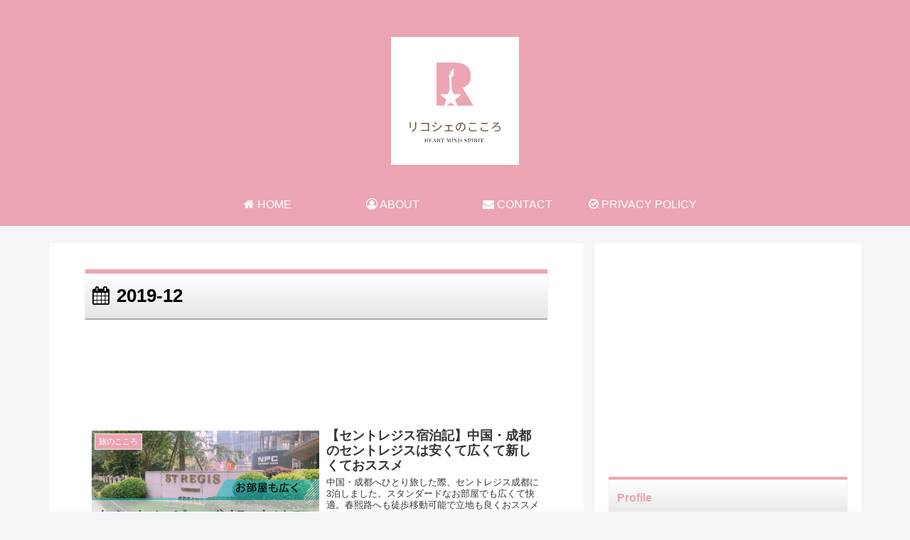

--- FILE ---
content_type: text/html; charset=UTF-8
request_url: https://ricochet5.com/2019/12/
body_size: 15989
content:
<!doctype html>
<html dir="ltr" lang="ja" prefix="og: https://ogp.me/ns#">

<head>
  
  <!-- Other Analytics -->
<script data-ad-client="ca-pub-9158561150432428" async src="https://pagead2.googlesyndication.com/pagead/js/adsbygoogle.js"></script>

<!-- /Other Analytics -->
<meta charset="utf-8">

<meta http-equiv="X-UA-Compatible" content="IE=edge">

<meta name="HandheldFriendly" content="True">
<meta name="MobileOptimized" content="320">
<meta name="viewport" content="width=device-width, initial-scale=1.0, viewport-fit=cover"/>



<title>12月, 2019 | リコシェのこころ</title>

		<!-- All in One SEO 4.9.2 - aioseo.com -->
	<meta name="robots" content="noindex, max-image-preview:large" />
	<link rel="canonical" href="https://ricochet5.com/2019/12/" />
	<meta name="generator" content="All in One SEO (AIOSEO) 4.9.2" />
		<script type="application/ld+json" class="aioseo-schema">
			{"@context":"https:\/\/schema.org","@graph":[{"@type":"BreadcrumbList","@id":"https:\/\/ricochet5.com\/2019\/12\/#breadcrumblist","itemListElement":[{"@type":"ListItem","@id":"https:\/\/ricochet5.com#listItem","position":1,"name":"\u30db\u30fc\u30e0","item":"https:\/\/ricochet5.com","nextItem":{"@type":"ListItem","@id":"https:\/\/ricochet5.com\/2019\/#listItem","name":2019}},{"@type":"ListItem","@id":"https:\/\/ricochet5.com\/2019\/#listItem","position":2,"name":2019,"item":"https:\/\/ricochet5.com\/2019\/","nextItem":{"@type":"ListItem","@id":"https:\/\/ricochet5.com\/2019\/12\/#listItem","name":"12"},"previousItem":{"@type":"ListItem","@id":"https:\/\/ricochet5.com#listItem","name":"\u30db\u30fc\u30e0"}},{"@type":"ListItem","@id":"https:\/\/ricochet5.com\/2019\/12\/#listItem","position":3,"name":"12","previousItem":{"@type":"ListItem","@id":"https:\/\/ricochet5.com\/2019\/#listItem","name":2019}}]},{"@type":"CollectionPage","@id":"https:\/\/ricochet5.com\/2019\/12\/#collectionpage","url":"https:\/\/ricochet5.com\/2019\/12\/","name":"12\u6708, 2019 | \u30ea\u30b3\u30b7\u30a7\u306e\u3053\u3053\u308d","inLanguage":"ja","isPartOf":{"@id":"https:\/\/ricochet5.com\/#website"},"breadcrumb":{"@id":"https:\/\/ricochet5.com\/2019\/12\/#breadcrumblist"}},{"@type":"Organization","@id":"https:\/\/ricochet5.com\/#organization","name":"\u30ea\u30b3\u30b7\u30a7\u306e\u3053\u3053\u308d","description":"\u65c5\u3068\u65e5\u5e38\u306e\u3042\u308c\u3053\u308c","url":"https:\/\/ricochet5.com\/"},{"@type":"WebSite","@id":"https:\/\/ricochet5.com\/#website","url":"https:\/\/ricochet5.com\/","name":"\u30ea\u30b3\u30b7\u30a7\u306e\u3053\u3053\u308d","description":"\u65c5\u3068\u65e5\u5e38\u306e\u3042\u308c\u3053\u308c","inLanguage":"ja","publisher":{"@id":"https:\/\/ricochet5.com\/#organization"}}]}
		</script>
		<!-- All in One SEO -->

<link rel='dns-prefetch' href='//ajax.googleapis.com' />
<link rel='dns-prefetch' href='//cdnjs.cloudflare.com' />
<link rel='dns-prefetch' href='//stats.wp.com' />
<link rel='dns-prefetch' href='//v0.wordpress.com' />
<link rel='dns-prefetch' href='//c0.wp.com' />
<link rel='dns-prefetch' href='//i0.wp.com' />
<link rel="alternate" type="application/rss+xml" title="リコシェのこころ &raquo; フィード" href="https://ricochet5.com/feed/" />
<link rel="alternate" type="application/rss+xml" title="リコシェのこころ &raquo; コメントフィード" href="https://ricochet5.com/comments/feed/" />
<style id='wp-img-auto-sizes-contain-inline-css'>
img:is([sizes=auto i],[sizes^="auto," i]){contain-intrinsic-size:3000px 1500px}
/*# sourceURL=wp-img-auto-sizes-contain-inline-css */
</style>
<link rel='stylesheet' id='cocoon-style-css' href='https://ricochet5.com/wp-content/themes/cocoon-master/style.css?ver=6.9&#038;fver=20190701013235' media='all' />
<style id='cocoon-style-inline-css'>
@media screen and (max-width:480px){.page-body{font-size:15px}}#header-container,#header-container .navi,#navi .navi-in>.menu-header .sub-menu,.article h2,.sidebar h3,.cat-link,.cat-label,.appeal-content .appeal-button,.demo .cat-label,.blogcard-type .blogcard::before,#footer{background-color:#eca5b2}#navi .navi-in a:hover,#footer a:hover{background-color:rgba(255,255,255,.2)}.article h3,.article h4,.article h5,.article h6,.cat-link,.tag-link{border-color:#eca5b2}blockquote::before,blockquote::after,.pager-post-navi a.a-wrap::before{color:rgba(236,165,178,.5)}blockquote,.key-btn{background-color:rgba(236,165,178,.05);border-color:rgba(236,165,178,.5)}pre,.pager-links span,table th,.pagination .current{background-color:rgba(236,165,178,.1);border-color:rgba(236,165,178,.5)}table th,table td,.page-numbers,.page-numbers.dots,.tagcloud a,.list.ecb-entry-border .entry-card-wrap,.related-entries.recb-entry-border .related-entry-card-wrap,.carousel .a-wrap,.pager-post-navi.post-navi-border a.a-wrap,.article .toc,.a-wrap .blogcard,.author-box,.comment-reply-link,.ranking-item{border-color:rgba(236,165,178,.5)}table tr:nth-of-type(2n+1),.page-numbers.dots,.a-wrap:hover,.pagination a:hover,.pagination-next-link:hover,.widget_recent_entries ul li a:hover,.widget_categories ul li a:hover,.widget_archive ul li a:hover,.widget_pages ul li a:hover,.widget_meta ul li a:hover,.widget_rss ul li a:hover,.widget_nav_menu ul li a:hover,.pager-links a:hover span, .tag-link:hover,.tagcloud a:hover{background-color:rgba(236,165,178,.05)}.header,.header .site-name-text,#navi .navi-in a,#navi .navi-in a:hover,.article h2,.sidebar h3,#footer,#footer a{color:#fff}.header,.header .site-name-text,#navi .navi-in a,#navi .navi-in a:hover,.appeal-content .appeal-button,.article h2,.sidebar h3,.cat-link,.cat-label,.blogcard-type .blogcard::before,#footer,#footer a{color:#eca5b2}body{color:#000}.header .header-in{min-height:150px}#header-container,#header-container .navi,#navi .navi-in>.menu-header .sub-menu{background-color:#eca5b2}.header,.header .site-name-text,#navi .navi-in a,#navi .navi-in a:hover{color:#fff}.header,.header .site-name-text,#navi .navi-in a,#navi .navi-in a:hover{color:#eca5b2}#navi .navi-in a,#navi .navi-in a:hover{color:#fff}#navi .navi-in a:hover{background-color:rgba(255,255,255,.2)}.cat-label.cat-label-23,.cat-link.cat-link-23,.cat-label.cat-label-28,.cat-link.cat-link-28,.cat-label.cat-label-1,.cat-link.cat-link-1,.cat-label.cat-label-3,.cat-link.cat-link-3,.cat-label.cat-label-4,.cat-link.cat-link-4,.cat-label.cat-label-7,.cat-link.cat-link-7,.cat-label.cat-label-8,.cat-link.cat-link-8,.cat-label.cat-label-9,.cat-link.cat-link-9,.cat-label.cat-label-10,.cat-link.cat-link-10,.cat-label.cat-label-11,.cat-link.cat-link-11,.cat-label.cat-label-12,.cat-link.cat-link-12,.cat-label.cat-label-13,.cat-link.cat-link-13,.cat-label.cat-label-16,.cat-link.cat-link-16,.cat-label.cat-label-17,.cat-link.cat-link-17,.cat-label.cat-label-21,.cat-link.cat-link-21{background-color:#eca5b2;color:#fff}.cat-label.cat-label-23,.cat-link.cat-link-23,.cat-label.cat-label-28,.cat-link.cat-link-28,.cat-label.cat-label-1,.cat-link.cat-link-1,.cat-label.cat-label-3,.cat-link.cat-link-3,.cat-label.cat-label-4,.cat-link.cat-link-4,.cat-label.cat-label-7,.cat-link.cat-link-7,.cat-label.cat-label-8,.cat-link.cat-link-8,.cat-label.cat-label-9,.cat-link.cat-link-9,.cat-label.cat-label-10,.cat-link.cat-link-10,.cat-label.cat-label-11,.cat-link.cat-link-11,.cat-label.cat-label-12,.cat-link.cat-link-12,.cat-label.cat-label-13,.cat-link.cat-link-13,.cat-label.cat-label-16,.cat-link.cat-link-16,.cat-label.cat-label-17,.cat-link.cat-link-17,.cat-label.cat-label-21,.cat-link.cat-link-21{color:#fff}.main{width:752px}.main{padding:20px 50px}.sidebar{width:376px}.main{margin-right:15px;margin-left:0}.wrap{width:1143px}@media screen and (max-width:1147px){ .wrap{width:auto}.main,.sidebar,.sidebar-left .main,.sidebar-left .sidebar{margin:0 .5%}.main{width:67%}.sidebar{padding:10px;width:30%}.entry-card-thumb{width:38%}.entry-card-content{margin-left:40%}}.logo-header img{height:180px;width:auto}.logo-header img{width:180px;height:auto}@media screen and (max-width:834px){.header div.header-in{min-height:120px}} .toc-checkbox{display:none}.toc-content{visibility:hidden;  height:0;opacity:.2;transition:all .5s ease-out}.toc-checkbox:checked~.toc-content{ visibility:visible;padding-top:.6em;height:100%;opacity:1}.toc-title::after{content:'[開く]';margin-left:.5em;cursor:pointer;font-size:.8em}.toc-title:hover::after{text-decoration:underline}.toc-checkbox:checked+.toc-title::after{content:'[閉じる]'}.eye-catch-wrap{justify-content:center}#respond{display:none}#footer,#footer a,.footer-title{color:#fff}.entry-content>*,.demo .entry-content p{line-height:1.8}.entry-content>*,.demo .entry-content p{margin-top:2.8em;margin-bottom:2.8em}.entry-content>.micro-top{margin-bottom:-3.08em}.entry-content>.micro-balloon{margin-bottom:-2.24em}.entry-content>.micro-bottom{margin-top:-3.08em}.entry-content>.micro-bottom.micro-balloon{margin-top:-2.24em;margin-bottom:2.8em}.blank-box.bb-key-color{border-color:#eca5b2}.iic-key-color li::before{color:#eca5b2}.blank-box.bb-tab.bb-key-color::before{background-color:#eca5b2}.tb-key-color .toggle-button{border:1px solid #eca5b2;background:#eca5b2;color:#fff}.tb-key-color .toggle-button::before{color:#ccc}.tb-key-color .toggle-checkbox:checked~.toggle-content{border-color:#eca5b2}.cb-key-color.caption-box{border-color:#eca5b2}.cb-key-color .caption-box-label{background-color:#eca5b2;color:#fff}.tcb-key-color .tab-caption-box-label{background-color:#eca5b2;color:#fff}.tcb-key-color .tab-caption-box-content{border-color:#eca5b2}.lb-key-color .label-box-content{border-color:#eca5b2}.mc-key-color{background-color:#eca5b2;color:#fff;border:0}.mc-key-color.micro-bottom::after{border-bottom-color:#eca5b2;border-top-color:transparent}.mc-key-color::before{border-top-color:transparent;border-bottom-color:transparent}.mc-key-color::after{border-top-color:#eca5b2}.btn-key-color,.btn-wrap.btn-wrap-key-color>a{background-color:#eca5b2}.has-text-color.has-key-color-color{color:#eca5b2}.has-background.has-key-color-background-color{background-color:#eca5b2}.article.page-body,body#tinymce.wp-editor{background-color:#fff}.article.page-body,.editor-post-title__block .editor-post-title__input,body#tinymce.wp-editor{color:#333}
/*# sourceURL=cocoon-style-inline-css */
</style>
<link rel='stylesheet' id='cocoon-keyframes-css' href='https://ricochet5.com/wp-content/themes/cocoon-master/keyframes.css?ver=6.9&#038;fver=20190701013235' media='all' />
<link rel='stylesheet' id='font-awesome-style-css' href='https://ricochet5.com/wp-content/themes/cocoon-master/webfonts/fontawesome/css/font-awesome.min.css?ver=6.9&#038;fver=20190701013235' media='all' />
<link rel='stylesheet' id='icomoon-style-css' href='https://ricochet5.com/wp-content/themes/cocoon-master/webfonts/icomoon/style.css?ver=6.9&#038;fver=20190701013235' media='all' />
<link rel='stylesheet' id='slick-theme-style-css' href='https://ricochet5.com/wp-content/themes/cocoon-master/plugins/slick/slick-theme.css?ver=6.9&#038;fver=20190701013235' media='all' />
<link rel='stylesheet' id='cocoon-child-style-css' href='https://ricochet5.com/wp-content/themes/cocoon-child-master/style.css?ver=6.9&#038;fver=20190422072457' media='all' />
<style id='wp-block-library-inline-css'>
:root{--wp-block-synced-color:#7a00df;--wp-block-synced-color--rgb:122,0,223;--wp-bound-block-color:var(--wp-block-synced-color);--wp-editor-canvas-background:#ddd;--wp-admin-theme-color:#007cba;--wp-admin-theme-color--rgb:0,124,186;--wp-admin-theme-color-darker-10:#006ba1;--wp-admin-theme-color-darker-10--rgb:0,107,160.5;--wp-admin-theme-color-darker-20:#005a87;--wp-admin-theme-color-darker-20--rgb:0,90,135;--wp-admin-border-width-focus:2px}@media (min-resolution:192dpi){:root{--wp-admin-border-width-focus:1.5px}}.wp-element-button{cursor:pointer}:root .has-very-light-gray-background-color{background-color:#eee}:root .has-very-dark-gray-background-color{background-color:#313131}:root .has-very-light-gray-color{color:#eee}:root .has-very-dark-gray-color{color:#313131}:root .has-vivid-green-cyan-to-vivid-cyan-blue-gradient-background{background:linear-gradient(135deg,#00d084,#0693e3)}:root .has-purple-crush-gradient-background{background:linear-gradient(135deg,#34e2e4,#4721fb 50%,#ab1dfe)}:root .has-hazy-dawn-gradient-background{background:linear-gradient(135deg,#faaca8,#dad0ec)}:root .has-subdued-olive-gradient-background{background:linear-gradient(135deg,#fafae1,#67a671)}:root .has-atomic-cream-gradient-background{background:linear-gradient(135deg,#fdd79a,#004a59)}:root .has-nightshade-gradient-background{background:linear-gradient(135deg,#330968,#31cdcf)}:root .has-midnight-gradient-background{background:linear-gradient(135deg,#020381,#2874fc)}:root{--wp--preset--font-size--normal:16px;--wp--preset--font-size--huge:42px}.has-regular-font-size{font-size:1em}.has-larger-font-size{font-size:2.625em}.has-normal-font-size{font-size:var(--wp--preset--font-size--normal)}.has-huge-font-size{font-size:var(--wp--preset--font-size--huge)}.has-text-align-center{text-align:center}.has-text-align-left{text-align:left}.has-text-align-right{text-align:right}.has-fit-text{white-space:nowrap!important}#end-resizable-editor-section{display:none}.aligncenter{clear:both}.items-justified-left{justify-content:flex-start}.items-justified-center{justify-content:center}.items-justified-right{justify-content:flex-end}.items-justified-space-between{justify-content:space-between}.screen-reader-text{border:0;clip-path:inset(50%);height:1px;margin:-1px;overflow:hidden;padding:0;position:absolute;width:1px;word-wrap:normal!important}.screen-reader-text:focus{background-color:#ddd;clip-path:none;color:#444;display:block;font-size:1em;height:auto;left:5px;line-height:normal;padding:15px 23px 14px;text-decoration:none;top:5px;width:auto;z-index:100000}html :where(.has-border-color){border-style:solid}html :where([style*=border-top-color]){border-top-style:solid}html :where([style*=border-right-color]){border-right-style:solid}html :where([style*=border-bottom-color]){border-bottom-style:solid}html :where([style*=border-left-color]){border-left-style:solid}html :where([style*=border-width]){border-style:solid}html :where([style*=border-top-width]){border-top-style:solid}html :where([style*=border-right-width]){border-right-style:solid}html :where([style*=border-bottom-width]){border-bottom-style:solid}html :where([style*=border-left-width]){border-left-style:solid}html :where(img[class*=wp-image-]){height:auto;max-width:100%}:where(figure){margin:0 0 1em}html :where(.is-position-sticky){--wp-admin--admin-bar--position-offset:var(--wp-admin--admin-bar--height,0px)}@media screen and (max-width:600px){html :where(.is-position-sticky){--wp-admin--admin-bar--position-offset:0px}}
.has-text-align-justify{text-align:justify;}

/*# sourceURL=wp-block-library-inline-css */
</style><style id='global-styles-inline-css' type='text/css'>
:root{--wp--preset--aspect-ratio--square: 1;--wp--preset--aspect-ratio--4-3: 4/3;--wp--preset--aspect-ratio--3-4: 3/4;--wp--preset--aspect-ratio--3-2: 3/2;--wp--preset--aspect-ratio--2-3: 2/3;--wp--preset--aspect-ratio--16-9: 16/9;--wp--preset--aspect-ratio--9-16: 9/16;--wp--preset--color--black: #000000;--wp--preset--color--cyan-bluish-gray: #abb8c3;--wp--preset--color--white: #ffffff;--wp--preset--color--pale-pink: #f78da7;--wp--preset--color--vivid-red: #cf2e2e;--wp--preset--color--luminous-vivid-orange: #ff6900;--wp--preset--color--luminous-vivid-amber: #fcb900;--wp--preset--color--light-green-cyan: #7bdcb5;--wp--preset--color--vivid-green-cyan: #00d084;--wp--preset--color--pale-cyan-blue: #8ed1fc;--wp--preset--color--vivid-cyan-blue: #0693e3;--wp--preset--color--vivid-purple: #9b51e0;--wp--preset--gradient--vivid-cyan-blue-to-vivid-purple: linear-gradient(135deg,rgb(6,147,227) 0%,rgb(155,81,224) 100%);--wp--preset--gradient--light-green-cyan-to-vivid-green-cyan: linear-gradient(135deg,rgb(122,220,180) 0%,rgb(0,208,130) 100%);--wp--preset--gradient--luminous-vivid-amber-to-luminous-vivid-orange: linear-gradient(135deg,rgb(252,185,0) 0%,rgb(255,105,0) 100%);--wp--preset--gradient--luminous-vivid-orange-to-vivid-red: linear-gradient(135deg,rgb(255,105,0) 0%,rgb(207,46,46) 100%);--wp--preset--gradient--very-light-gray-to-cyan-bluish-gray: linear-gradient(135deg,rgb(238,238,238) 0%,rgb(169,184,195) 100%);--wp--preset--gradient--cool-to-warm-spectrum: linear-gradient(135deg,rgb(74,234,220) 0%,rgb(151,120,209) 20%,rgb(207,42,186) 40%,rgb(238,44,130) 60%,rgb(251,105,98) 80%,rgb(254,248,76) 100%);--wp--preset--gradient--blush-light-purple: linear-gradient(135deg,rgb(255,206,236) 0%,rgb(152,150,240) 100%);--wp--preset--gradient--blush-bordeaux: linear-gradient(135deg,rgb(254,205,165) 0%,rgb(254,45,45) 50%,rgb(107,0,62) 100%);--wp--preset--gradient--luminous-dusk: linear-gradient(135deg,rgb(255,203,112) 0%,rgb(199,81,192) 50%,rgb(65,88,208) 100%);--wp--preset--gradient--pale-ocean: linear-gradient(135deg,rgb(255,245,203) 0%,rgb(182,227,212) 50%,rgb(51,167,181) 100%);--wp--preset--gradient--electric-grass: linear-gradient(135deg,rgb(202,248,128) 0%,rgb(113,206,126) 100%);--wp--preset--gradient--midnight: linear-gradient(135deg,rgb(2,3,129) 0%,rgb(40,116,252) 100%);--wp--preset--font-size--small: 13px;--wp--preset--font-size--medium: 20px;--wp--preset--font-size--large: 36px;--wp--preset--font-size--x-large: 42px;--wp--preset--spacing--20: 0.44rem;--wp--preset--spacing--30: 0.67rem;--wp--preset--spacing--40: 1rem;--wp--preset--spacing--50: 1.5rem;--wp--preset--spacing--60: 2.25rem;--wp--preset--spacing--70: 3.38rem;--wp--preset--spacing--80: 5.06rem;--wp--preset--shadow--natural: 6px 6px 9px rgba(0, 0, 0, 0.2);--wp--preset--shadow--deep: 12px 12px 50px rgba(0, 0, 0, 0.4);--wp--preset--shadow--sharp: 6px 6px 0px rgba(0, 0, 0, 0.2);--wp--preset--shadow--outlined: 6px 6px 0px -3px rgb(255, 255, 255), 6px 6px rgb(0, 0, 0);--wp--preset--shadow--crisp: 6px 6px 0px rgb(0, 0, 0);}:where(.is-layout-flex){gap: 0.5em;}:where(.is-layout-grid){gap: 0.5em;}body .is-layout-flex{display: flex;}.is-layout-flex{flex-wrap: wrap;align-items: center;}.is-layout-flex > :is(*, div){margin: 0;}body .is-layout-grid{display: grid;}.is-layout-grid > :is(*, div){margin: 0;}:where(.wp-block-columns.is-layout-flex){gap: 2em;}:where(.wp-block-columns.is-layout-grid){gap: 2em;}:where(.wp-block-post-template.is-layout-flex){gap: 1.25em;}:where(.wp-block-post-template.is-layout-grid){gap: 1.25em;}.has-black-color{color: var(--wp--preset--color--black) !important;}.has-cyan-bluish-gray-color{color: var(--wp--preset--color--cyan-bluish-gray) !important;}.has-white-color{color: var(--wp--preset--color--white) !important;}.has-pale-pink-color{color: var(--wp--preset--color--pale-pink) !important;}.has-vivid-red-color{color: var(--wp--preset--color--vivid-red) !important;}.has-luminous-vivid-orange-color{color: var(--wp--preset--color--luminous-vivid-orange) !important;}.has-luminous-vivid-amber-color{color: var(--wp--preset--color--luminous-vivid-amber) !important;}.has-light-green-cyan-color{color: var(--wp--preset--color--light-green-cyan) !important;}.has-vivid-green-cyan-color{color: var(--wp--preset--color--vivid-green-cyan) !important;}.has-pale-cyan-blue-color{color: var(--wp--preset--color--pale-cyan-blue) !important;}.has-vivid-cyan-blue-color{color: var(--wp--preset--color--vivid-cyan-blue) !important;}.has-vivid-purple-color{color: var(--wp--preset--color--vivid-purple) !important;}.has-black-background-color{background-color: var(--wp--preset--color--black) !important;}.has-cyan-bluish-gray-background-color{background-color: var(--wp--preset--color--cyan-bluish-gray) !important;}.has-white-background-color{background-color: var(--wp--preset--color--white) !important;}.has-pale-pink-background-color{background-color: var(--wp--preset--color--pale-pink) !important;}.has-vivid-red-background-color{background-color: var(--wp--preset--color--vivid-red) !important;}.has-luminous-vivid-orange-background-color{background-color: var(--wp--preset--color--luminous-vivid-orange) !important;}.has-luminous-vivid-amber-background-color{background-color: var(--wp--preset--color--luminous-vivid-amber) !important;}.has-light-green-cyan-background-color{background-color: var(--wp--preset--color--light-green-cyan) !important;}.has-vivid-green-cyan-background-color{background-color: var(--wp--preset--color--vivid-green-cyan) !important;}.has-pale-cyan-blue-background-color{background-color: var(--wp--preset--color--pale-cyan-blue) !important;}.has-vivid-cyan-blue-background-color{background-color: var(--wp--preset--color--vivid-cyan-blue) !important;}.has-vivid-purple-background-color{background-color: var(--wp--preset--color--vivid-purple) !important;}.has-black-border-color{border-color: var(--wp--preset--color--black) !important;}.has-cyan-bluish-gray-border-color{border-color: var(--wp--preset--color--cyan-bluish-gray) !important;}.has-white-border-color{border-color: var(--wp--preset--color--white) !important;}.has-pale-pink-border-color{border-color: var(--wp--preset--color--pale-pink) !important;}.has-vivid-red-border-color{border-color: var(--wp--preset--color--vivid-red) !important;}.has-luminous-vivid-orange-border-color{border-color: var(--wp--preset--color--luminous-vivid-orange) !important;}.has-luminous-vivid-amber-border-color{border-color: var(--wp--preset--color--luminous-vivid-amber) !important;}.has-light-green-cyan-border-color{border-color: var(--wp--preset--color--light-green-cyan) !important;}.has-vivid-green-cyan-border-color{border-color: var(--wp--preset--color--vivid-green-cyan) !important;}.has-pale-cyan-blue-border-color{border-color: var(--wp--preset--color--pale-cyan-blue) !important;}.has-vivid-cyan-blue-border-color{border-color: var(--wp--preset--color--vivid-cyan-blue) !important;}.has-vivid-purple-border-color{border-color: var(--wp--preset--color--vivid-purple) !important;}.has-vivid-cyan-blue-to-vivid-purple-gradient-background{background: var(--wp--preset--gradient--vivid-cyan-blue-to-vivid-purple) !important;}.has-light-green-cyan-to-vivid-green-cyan-gradient-background{background: var(--wp--preset--gradient--light-green-cyan-to-vivid-green-cyan) !important;}.has-luminous-vivid-amber-to-luminous-vivid-orange-gradient-background{background: var(--wp--preset--gradient--luminous-vivid-amber-to-luminous-vivid-orange) !important;}.has-luminous-vivid-orange-to-vivid-red-gradient-background{background: var(--wp--preset--gradient--luminous-vivid-orange-to-vivid-red) !important;}.has-very-light-gray-to-cyan-bluish-gray-gradient-background{background: var(--wp--preset--gradient--very-light-gray-to-cyan-bluish-gray) !important;}.has-cool-to-warm-spectrum-gradient-background{background: var(--wp--preset--gradient--cool-to-warm-spectrum) !important;}.has-blush-light-purple-gradient-background{background: var(--wp--preset--gradient--blush-light-purple) !important;}.has-blush-bordeaux-gradient-background{background: var(--wp--preset--gradient--blush-bordeaux) !important;}.has-luminous-dusk-gradient-background{background: var(--wp--preset--gradient--luminous-dusk) !important;}.has-pale-ocean-gradient-background{background: var(--wp--preset--gradient--pale-ocean) !important;}.has-electric-grass-gradient-background{background: var(--wp--preset--gradient--electric-grass) !important;}.has-midnight-gradient-background{background: var(--wp--preset--gradient--midnight) !important;}.has-small-font-size{font-size: var(--wp--preset--font-size--small) !important;}.has-medium-font-size{font-size: var(--wp--preset--font-size--medium) !important;}.has-large-font-size{font-size: var(--wp--preset--font-size--large) !important;}.has-x-large-font-size{font-size: var(--wp--preset--font-size--x-large) !important;}
/*# sourceURL=global-styles-inline-css */
</style>

<style id='classic-theme-styles-inline-css'>
/*! This file is auto-generated */
.wp-block-button__link{color:#fff;background-color:#32373c;border-radius:9999px;box-shadow:none;text-decoration:none;padding:calc(.667em + 2px) calc(1.333em + 2px);font-size:1.125em}.wp-block-file__button{background:#32373c;color:#fff;text-decoration:none}
/*# sourceURL=/wp-includes/css/classic-themes.min.css */
</style>
<link rel='stylesheet' id='contact-form-7-css' href='https://ricochet5.com/wp-content/plugins/contact-form-7/includes/css/styles.css?ver=5.7.7&#038;fver=20230617122636' media='all' />
<link rel='stylesheet' id='jetpack_css-css' href='https://c0.wp.com/p/jetpack/12.3.1/css/jetpack.css' media='all' />
	<style>img#wpstats{display:none}</style>
		<!-- Cocoon noindex nofollow -->
<meta name="robots" content="noindex,follow">
<!-- Cocoon canonical -->
<link rel="canonical" href="https://ricochet5.com/2019/12/">

<!-- OGP -->
<meta property="og:type" content="website">
<meta property="og:description" content="旅と日常のあれこれ">
<meta property="og:title" content="12月, 2019 | リコシェのこころ">
<meta property="og:url" content="https://ricochet5.com/2019/12/">
<meta property="og:image" content="https://ricochet5.com/wp-content/uploads/2019/04/logo.jpg">
<meta property="og:site_name" content="リコシェのこころ">
<meta property="og:locale" content="ja_JP">
<meta property="article:published_time" content="2019-12-25T15:28:23+09:00" />
<meta property="article:modified_time" content="2021-09-22T10:26:45+09:00" />
<meta property="article:section" content="旅のこころ">
<meta property="article:section" content="ホテル">
<meta property="article:tag" content="ホテル">
<meta property="article:tag" content="成都">
<meta property="article:tag" content="マリオットボンヴォイ">
<!-- /OGP -->

<!-- Twitter Card -->
<meta name="twitter:card" content="summary_large_image">
<meta name="twitter:description" content="旅と日常のあれこれ">
<meta name="twitter:title" content="12月, 2019 | リコシェのこころ">
<meta name="twitter:url" content="https://ricochet5.com/2019/12/">
<meta name="twitter:image" content="https://ricochet5.com/wp-content/uploads/2019/04/logo.jpg">
<meta name="twitter:domain" content="ricochet5.com">
<meta name="twitter:creator" content="@moonbow_55">
<meta name="twitter:site" content="@moonbow_55">
<!-- /Twitter Card -->
<style>.broken_link, a.broken_link {
	text-decoration: line-through;
}</style>			<style>
				/* If html does not have either class, do not show lazy loaded images. */
				html:not( .jetpack-lazy-images-js-enabled ):not( .js ) .jetpack-lazy-image {
					display: none;
				}
			</style>
			<script>
				document.documentElement.classList.add(
					'jetpack-lazy-images-js-enabled'
				);
			</script>
		<link rel="icon" href="https://i0.wp.com/ricochet5.com/wp-content/uploads/2019/04/cropped-chay22sama_2-1.png?fit=32%2C32&#038;ssl=1" sizes="32x32" />
<link rel="icon" href="https://i0.wp.com/ricochet5.com/wp-content/uploads/2019/04/cropped-chay22sama_2-1.png?fit=192%2C192&#038;ssl=1" sizes="192x192" />
<link rel="apple-touch-icon" href="https://i0.wp.com/ricochet5.com/wp-content/uploads/2019/04/cropped-chay22sama_2-1.png?fit=180%2C180&#038;ssl=1" />
<meta name="msapplication-TileImage" content="https://i0.wp.com/ricochet5.com/wp-content/uploads/2019/04/cropped-chay22sama_2-1.png?fit=270%2C270&#038;ssl=1" />
<link rel="stylesheet" id="wp-custom-css" href="https://ricochet5.com/?custom-css=c9d26551ec" />


<script>
	// document.addEventListener('DOMContentLoaded', function() {
	// 	if ('serviceWorker' in navigator) {
	// 		navigator.serviceWorker.getRegistration()
	// 			.then(registration => {
	// 				registration.unregister();
	// 		})
	// 	}
	// }, false);
</script>


</head>

<body class="archive date wp-theme-cocoon-master wp-child-theme-cocoon-child-master public-page page-body ff-meiryo fz-16px fw-400 hlt-center-logo-wrap ect-entry-card-wrap rect-entry-card-wrap no-scrollable-sidebar no-scrollable-main sidebar-right mblt-footer-mobile-buttons scrollable-mobile-buttons author-guest mobile-button-fmb no-mobile-sidebar no-sp-snippet" itemscope itemtype="https://schema.org/WebPage">






<div id="container" class="container cf">
  
<div id="header-container" class="header-container">
  <div class="header-container-in hlt-center-logo">
    <header id="header" class="header cf" itemscope itemtype="https://schema.org/WPHeader">

      <div id="header-in" class="header-in wrap cf" itemscope itemtype="https://schema.org/WebSite">

        
<div class="tagline" itemprop="alternativeHeadline">旅と日常のあれこれ</div>

        
        <div class="logo logo-header logo-image"><a href="https://ricochet5.com" class="site-name site-name-text-link" itemprop="url"><span class="site-name-text" itemprop="name about"><img class="site-logo-image header-site-logo-image" src="https://ricochet5.com/wp-content/uploads/2019/05/logo.jpg" alt="リコシェのこころ" width="180" height="180"></span></a></div>
        
        
      </div>

    </header>

    <!-- Navigation -->
<nav id="navi" class="navi cf" itemscope itemtype="https://schema.org/SiteNavigationElement">
  <div id="navi-in" class="navi-in wrap cf">
    <ul id="menu-%e3%83%97%e3%83%a9%e3%82%a4%e3%83%90%e3%82%b7%e3%83%bc%e3%83%9d%e3%83%aa%e3%82%b7%e3%83%bc" class="menu-header"><li id="menu-item-633" class="menu-item menu-item-type-custom menu-item-object-custom menu-item-home"><a href="https://ricochet5.com/"><div class="caption-wrap"><div class="item-label"><i class="fa fa-home" aria-hidden="true"></i> HOME</div></div></a></li>
<li id="menu-item-634" class="menu-item menu-item-type-post_type menu-item-object-post"><a href="https://ricochet5.com/start/"><div class="caption-wrap"><div class="item-label"><i class="fa fa-user-circle-o" aria-hidden="true"></i> ABOUT</div></div></a></li>
<li id="menu-item-83" class="menu-item menu-item-type-post_type menu-item-object-page"><a href="https://ricochet5.com/contact-form/"><div class="caption-wrap"><div class="item-label"><i class="fa fa-envelope" aria-hidden="true"></i> CONTACT</div></div></a></li>
<li id="menu-item-535" class="menu-item menu-item-type-post_type menu-item-object-post"><a href="https://ricochet5.com/privacypolicy/"><div class="caption-wrap"><div class="item-label"><i class="fa fa-check-circle-o" aria-hidden="true"></i> PRIVACY  POLICY</div></div></a></li>
</ul>    <ul id="menu-%e3%83%97%e3%83%a9%e3%82%a4%e3%83%90%e3%82%b7%e3%83%bc%e3%83%9d%e3%83%aa%e3%82%b7%e3%83%bc-1" class="menu-mobile"><li id="menu-item-633" class="menu-item menu-item-type-custom menu-item-object-custom menu-item-home"><a href="https://ricochet5.com/"><div class="caption-wrap"><div class="item-label"><i class="fa fa-home" aria-hidden="true"></i> HOME</div></div></a></li>
<li id="menu-item-634" class="menu-item menu-item-type-post_type menu-item-object-post"><a href="https://ricochet5.com/start/"><div class="caption-wrap"><div class="item-label"><i class="fa fa-user-circle-o" aria-hidden="true"></i> ABOUT</div></div></a></li>
<li id="menu-item-83" class="menu-item menu-item-type-post_type menu-item-object-page"><a href="https://ricochet5.com/contact-form/"><div class="caption-wrap"><div class="item-label"><i class="fa fa-envelope" aria-hidden="true"></i> CONTACT</div></div></a></li>
<li id="menu-item-535" class="menu-item menu-item-type-post_type menu-item-object-post"><a href="https://ricochet5.com/privacypolicy/"><div class="caption-wrap"><div class="item-label"><i class="fa fa-check-circle-o" aria-hidden="true"></i> PRIVACY  POLICY</div></div></a></li>
</ul>  </div><!-- /#navi-in -->
</nav>
<!-- /Navigation -->
  </div><!-- /.header-container-in -->
</div><!-- /.header-container -->

  
  

  
  
  
  
  
  <div id="content" class="content cf">

    <div id="content-in" class="content-in wrap">

        <main id="main" class="main" itemscope itemtype="https://schema.org/Blog">


<h1 id="archive-title" class="archive-title"><span class="fa fa-calendar"></span>2019-12</h1>
<div class="ad-area no-icon ad-index-top ad-horizontal ad-label-invisible cf" itemscope itemtype="https://schema.org/WPAdBlock">
  <div class="ad-label" itemprop="name">スポンサーリンク</div>
  <div class="ad-wrap">
    <div class="ad-responsive ad-usual"><!-- レスポンシブコード -->
<ins class="adsbygoogle"
     style="display:block"
     data-ad-client="ca-pub-9158561150432428"
     data-ad-slot="3078420219"
     data-ad-format="horizontal"></ins>
<script>
(adsbygoogle = window.adsbygoogle || []).push({});
</script></div>
          </div>

</div>

<div id="list" class="list ect-entry-card">

<a href="https://ricochet5.com/st-regis-chengdu/" class="entry-card-wrap a-wrap border-element cf" title="【セントレジス宿泊記】中国・成都のセントレジスは安くて広くて新しくておススメ">
  <article id="post-174" class="post-174 entry-card e-card cf post type-post status-publish format-standard has-post-thumbnail hentry category-travel-post category-hotels-post tag-14-post tag-15-post tag-32-post">
    <figure class="entry-card-thumb card-thumb e-card-thumb">
              <img alt="" width="320" height="180" src="https://ricochet5.com/wp-content/uploads/2019/12/fff01705c0a696e121655cd01fff8b5f-320x180.png" class="entry-card-thumb-image card-thumb-image wp-post-image jetpack-lazy-image" alt decoding="async" fetchpriority="high" data-lazy-srcset="https://i0.wp.com/ricochet5.com/wp-content/uploads/2019/12/fff01705c0a696e121655cd01fff8b5f.png?resize=320%2C180&amp;ssl=1 320w, https://i0.wp.com/ricochet5.com/wp-content/uploads/2019/12/fff01705c0a696e121655cd01fff8b5f.png?resize=500%2C281&amp;ssl=1 500w, https://i0.wp.com/ricochet5.com/wp-content/uploads/2019/12/fff01705c0a696e121655cd01fff8b5f.png?resize=300%2C169&amp;ssl=1 300w, https://i0.wp.com/ricochet5.com/wp-content/uploads/2019/12/fff01705c0a696e121655cd01fff8b5f.png?resize=768%2C432&amp;ssl=1 768w, https://i0.wp.com/ricochet5.com/wp-content/uploads/2019/12/fff01705c0a696e121655cd01fff8b5f.png?resize=120%2C68&amp;ssl=1 120w, https://i0.wp.com/ricochet5.com/wp-content/uploads/2019/12/fff01705c0a696e121655cd01fff8b5f.png?resize=160%2C90&amp;ssl=1 160w, https://i0.wp.com/ricochet5.com/wp-content/uploads/2019/12/fff01705c0a696e121655cd01fff8b5f.png?w=800&amp;ssl=1 800w" data-lazy-sizes="(max-width: 320px) 100vw, 320px" data-lazy-src="https://ricochet5.com/wp-content/uploads/2019/12/fff01705c0a696e121655cd01fff8b5f-320x180.png?is-pending-load=1" srcset="[data-uri]">            <span class="cat-label cat-label-7">旅のこころ</span>    </figure><!-- /.entry-card-thumb -->

    <div class="entry-card-content card-content e-card-content">
      <h2 class="entry-card-title card-title e-card-title" itemprop="headline">【セントレジス宿泊記】中国・成都のセントレジスは安くて広くて新しくておススメ</h2>
            <div class="entry-card-snippet card-snippet e-card-snippet">
        中国・成都へひとり旅した際、セントレジス成都に3泊しました。スタンダードなお部屋でも広くて快適。春熙路へも徒歩移動可能で立地も良くおススメです。      </div>
            <div class="entry-card-meta card-meta e-card-meta">
        <div class="entry-card-info e-card-info">
                      <span class="post-date">2019.12.25</span>
                                                </div>
        <div class="entry-card-categorys"><span class="entry-category">旅のこころ</span><span class="entry-category">ホテル</span></div>
      </div>
    </div><!-- /.entry-card-content -->
  </article>
</a>

<a href="https://ricochet5.com/pappelina/" class="entry-card-wrap a-wrap border-element cf" title="パペリナのキッチンマット～ほこりのたたない優秀マットでコロコロとおさらばしよう！">
  <article id="post-256" class="post-256 entry-card e-card cf post type-post status-publish format-standard has-post-thumbnail hentry category-home-post category-interior-post tag-22-post">
    <figure class="entry-card-thumb card-thumb e-card-thumb">
              <img alt="" width="320" height="180" src="https://ricochet5.com/wp-content/uploads/2019/12/fff01705c0a696e121655cd01fff8b5f-1-320x180.png" class="entry-card-thumb-image card-thumb-image wp-post-image jetpack-lazy-image" alt decoding="async" data-lazy-srcset="https://i0.wp.com/ricochet5.com/wp-content/uploads/2019/12/fff01705c0a696e121655cd01fff8b5f-1.png?resize=320%2C180&amp;ssl=1 320w, https://i0.wp.com/ricochet5.com/wp-content/uploads/2019/12/fff01705c0a696e121655cd01fff8b5f-1.png?resize=500%2C281&amp;ssl=1 500w, https://i0.wp.com/ricochet5.com/wp-content/uploads/2019/12/fff01705c0a696e121655cd01fff8b5f-1.png?resize=300%2C169&amp;ssl=1 300w, https://i0.wp.com/ricochet5.com/wp-content/uploads/2019/12/fff01705c0a696e121655cd01fff8b5f-1.png?resize=768%2C432&amp;ssl=1 768w, https://i0.wp.com/ricochet5.com/wp-content/uploads/2019/12/fff01705c0a696e121655cd01fff8b5f-1.png?resize=120%2C68&amp;ssl=1 120w, https://i0.wp.com/ricochet5.com/wp-content/uploads/2019/12/fff01705c0a696e121655cd01fff8b5f-1.png?resize=160%2C90&amp;ssl=1 160w, https://i0.wp.com/ricochet5.com/wp-content/uploads/2019/12/fff01705c0a696e121655cd01fff8b5f-1.png?w=800&amp;ssl=1 800w" data-lazy-sizes="(max-width: 320px) 100vw, 320px" data-lazy-src="https://ricochet5.com/wp-content/uploads/2019/12/fff01705c0a696e121655cd01fff8b5f-1-320x180.png?is-pending-load=1" srcset="[data-uri]">            <span class="cat-label cat-label-11">住まいのこころ</span>    </figure><!-- /.entry-card-thumb -->

    <div class="entry-card-content card-content e-card-content">
      <h2 class="entry-card-title card-title e-card-title" itemprop="headline">パペリナのキッチンマット～ほこりのたたない優秀マットでコロコロとおさらばしよう！</h2>
            <div class="entry-card-snippet card-snippet e-card-snippet">
        キッチンマットやトイレマット、皆様のお宅では導入されていますか？　


昔のわたしは、どうしようかと悩むまでもなく当たり前のように設置していました。
一人暮らし時代には独立したキッチンなどなかったのでキッチンマットはなかったものの、...      </div>
            <div class="entry-card-meta card-meta e-card-meta">
        <div class="entry-card-info e-card-info">
                      <span class="post-date">2019.12.09</span>
                                                </div>
        <div class="entry-card-categorys"><span class="entry-category">住まいのこころ</span><span class="entry-category">インテリア</span></div>
      </div>
    </div><!-- /.entry-card-content -->
  </article>
</a>
</div><!-- .list -->

<div class="ad-area no-icon ad-index-bottom ad-rectangle ad-label-visible cf" itemscope itemtype="https://schema.org/WPAdBlock">
  <div class="ad-label" itemprop="name">スポンサーリンク</div>
  <div class="ad-wrap">
    <div class="ad-responsive ad-usual"><!-- レスポンシブコード -->
<ins class="adsbygoogle"
     style="display:block"
     data-ad-client="ca-pub-9158561150432428"
     data-ad-slot="3078420219"
     data-ad-format="rectangle"></ins>
<script>
(adsbygoogle = window.adsbygoogle || []).push({});
</script></div>
          </div>

</div>




<div class="pagination">
  </div><!-- /.pagination -->


          </main>

        <div id="sidebar" class="sidebar nwa cf" role="complementary">

  <div class="ad-area no-icon ad-sidebar-top ad-auto ad-label-invisible cf" itemscope itemtype="https://schema.org/WPAdBlock">
  <div class="ad-label" itemprop="name">スポンサーリンク</div>
  <div class="ad-wrap">
    <div class="ad-responsive ad-usual"><!-- レスポンシブコード -->
<ins class="adsbygoogle"
     style="display:block"
     data-ad-client="ca-pub-9158561150432428"
     data-ad-slot="3078420219"
     data-ad-format="auto"></ins>
<script>
(adsbygoogle = window.adsbygoogle || []).push({});
</script></div>
          </div>

</div>

	<aside id="author_box-2" class="widget widget-sidebar widget-sidebar-standard widget_author_box"><h3 class="widget-sidebar-title widget-title">Profile</h3>  <div class="author-box border-element no-icon cf">
          <div class="author-widget-name">
        この記事を書いた人      </div>
        <figure class="author-thumb circle-image">
      <img alt="リコシェ" src="https://ricochet5.com/wp-content/uploads/2019/04/chay22sama_2-1.png" class="avatar avatar-200 photo jetpack-lazy-image" height="200" width="200" data-lazy-src="https://ricochet5.com/wp-content/uploads/2019/04/chay22sama_2-1.png?is-pending-load=1" srcset="[data-uri]"><noscript><img data-lazy-fallback="1" alt='リコシェ' src='https://ricochet5.com/wp-content/uploads/2019/04/chay22sama_2-1.png' class='avatar avatar-200 photo' height='200' width='200'  /></noscript>    </figure>
    <div class="author-content">
      <div class="author-name">
        <a rel="author" href="https://ricochet5.com/author/author1/" title="リコシェ の投稿">リコシェ</a>      </div>
      <div class="author-description">
        <p>アラフィフ専業主婦です。オットと猫との暮らしの中のあれこれを記していきます。<br />
年に1度ひとり海外旅行敢行♪<br />
以前の名前は【moonbow】</p>

      </div>
            <div class="author-follows">
        <!-- SNSページ -->
<div class="sns-follow bc-brand-color fbc-hide sf-profile">

    <div class="sns-follow-message">リコシェをフォローする</div>
    <div class="sns-follow-buttons sns-buttons">

  
      <a href="https://twitter.com/moonbow_55" class="follow-button twitter-button twitter-follow-button-sq" target="_blank" title="Twitterをフォロー" rel="nofollow noopener noreferrer"><span class="icon-twitter-logo"></span></a>
  
  
  
  
  
  
  
  
  
  
  
  
  
  
  
    
      <a href="//feedly.com/i/subscription/feed/https%3A%2F%2Fricochet5.com%2Ffeed%2F" class="follow-button feedly-button feedly-follow-button-sq" target="blank" title="feedlyで更新情報を購読" rel="nofollow noopener noreferrer"><span class="icon-feedly-logo"></span><span class="follow-count feedly-follow-count"></span></a>
  
      <a href="https://ricochet5.com/feed/" class="follow-button rss-button rss-follow-button-sq" target="_blank" title="RSSで更新情報をフォロー" rel="nofollow noopener noreferrer"><span class="icon-rss-logo"></span></a>
  
  </div><!-- /.sns-follow-buttons -->

</div><!-- /.sns-follow -->
      </div>
      
    </div>
  </div>
</aside><aside id="sns_follow_buttons-2" class="widget widget-sidebar widget-sidebar-standard widget_sns_follow_buttons"><h3 class="widget-sidebar-title widget-title">リコシェをフォロー</h3><!-- SNSページ -->
<div class="sns-follow bc-brand-color fbc-hide sf-widget">

    <div class="sns-follow-message">リコシェをフォローする</div>
    <div class="sns-follow-buttons sns-buttons">

  
      <a href="https://twitter.com/moonbow_55" class="follow-button twitter-button twitter-follow-button-sq" target="_blank" title="Twitterをフォロー" rel="nofollow noopener noreferrer"><span class="icon-twitter-logo"></span></a>
  
  
  
  
  
  
  
  
  
  
  
  
  
  
  
    
      <a href="//feedly.com/i/subscription/feed/https%3A%2F%2Fricochet5.com%2Ffeed%2F" class="follow-button feedly-button feedly-follow-button-sq" target="blank" title="feedlyで更新情報を購読" rel="nofollow noopener noreferrer"><span class="icon-feedly-logo"></span><span class="follow-count feedly-follow-count"></span></a>
  
      <a href="https://ricochet5.com/feed/" class="follow-button rss-button rss-follow-button-sq" target="_blank" title="RSSで更新情報をフォロー" rel="nofollow noopener noreferrer"><span class="icon-rss-logo"></span></a>
  
  </div><!-- /.sns-follow-buttons -->

</div><!-- /.sns-follow -->
</aside>  <aside id="new_entries-3" class="widget widget-sidebar widget-sidebar-standard widget_new_entries"><h3 class="widget-sidebar-title widget-title">新着記事</h3>  <div class="new-entry-cards widget-entry-cards no-icon cf">
      <a href="https://ricochet5.com/2026-christmas-in-europe/" class="new-entry-card-link widget-entry-card-link a-wrap" title="ヨーロッパひとり旅～クリスマスマーケット巡りでおとぎの世界へ【ウィーン・ストラスブール旅行記】">
    <div class="new-entry-card widget-entry-card e-card cf">
      <figure class="new-entry-card-thumb widget-entry-card-thumb card-thumb">
              <img alt="" width="120" height="68" src="https://ricochet5.com/wp-content/uploads/2025/12/2026-Christmas-in-Europe-1-120x68.png" class="attachment-thumb120 size-thumb120 wp-post-image jetpack-lazy-image" alt decoding="async" data-lazy-srcset="https://i0.wp.com/ricochet5.com/wp-content/uploads/2025/12/2026-Christmas-in-Europe-1.png?resize=120%2C68&amp;ssl=1 120w, https://i0.wp.com/ricochet5.com/wp-content/uploads/2025/12/2026-Christmas-in-Europe-1.png?resize=160%2C90&amp;ssl=1 160w, https://i0.wp.com/ricochet5.com/wp-content/uploads/2025/12/2026-Christmas-in-Europe-1.png?resize=320%2C180&amp;ssl=1 320w, https://i0.wp.com/ricochet5.com/wp-content/uploads/2025/12/2026-Christmas-in-Europe-1.png?zoom=2&amp;resize=120%2C68&amp;ssl=1 240w" data-lazy-sizes="auto, (max-width: 120px) 100vw, 120px" data-lazy-src="https://ricochet5.com/wp-content/uploads/2025/12/2026-Christmas-in-Europe-1-120x68.png?is-pending-load=1" srcset="[data-uri]">                  </figure><!-- /.new-entry-card-thumb -->

      <div class="new-entry-card-content widget-entry-card-content card-content">
        <div class="new-entry-card-title widget-entry-card-title card-title">ヨーロッパひとり旅～クリスマスマーケット巡りでおとぎの世界へ【ウィーン・ストラスブール旅行記】</div>
        <div class="new-entry-card-date widget-entry-card-date display-none">
  <span class="new-entry-card-post-date widget-entry-card-post-date post-date">2026.01.03</span><span class="new-entry-card-update-date widget-entry-card-update-date post-update">2026.01.06</span></div>      </div><!-- /.new-entry-content -->
    </div><!-- /.new-entry-card -->
  </a><!-- /.new-entry-card-link -->
    <a href="https://ricochet5.com/mex-sanmiguel-guanajuato/" class="new-entry-card-link widget-entry-card-link a-wrap" title="メキシコひとり旅～世界遺産グアナファト・サンミゲル・メキシコシティを堪能【旅行記】">
    <div class="new-entry-card widget-entry-card e-card cf">
      <figure class="new-entry-card-thumb widget-entry-card-thumb card-thumb">
              <img alt="" width="120" height="68" src="https://ricochet5.com/wp-content/uploads/2025/05/4ceaafdce876571633f8115d88406576-120x68.png" class="attachment-thumb120 size-thumb120 wp-post-image jetpack-lazy-image" alt decoding="async" data-lazy-srcset="https://i0.wp.com/ricochet5.com/wp-content/uploads/2025/05/4ceaafdce876571633f8115d88406576.png?resize=120%2C68&amp;ssl=1 120w, https://i0.wp.com/ricochet5.com/wp-content/uploads/2025/05/4ceaafdce876571633f8115d88406576.png?resize=160%2C90&amp;ssl=1 160w, https://i0.wp.com/ricochet5.com/wp-content/uploads/2025/05/4ceaafdce876571633f8115d88406576.png?resize=320%2C180&amp;ssl=1 320w, https://i0.wp.com/ricochet5.com/wp-content/uploads/2025/05/4ceaafdce876571633f8115d88406576.png?zoom=2&amp;resize=120%2C68&amp;ssl=1 240w" data-lazy-sizes="auto, (max-width: 120px) 100vw, 120px" data-lazy-src="https://ricochet5.com/wp-content/uploads/2025/05/4ceaafdce876571633f8115d88406576-120x68.png?is-pending-load=1" srcset="[data-uri]">                  </figure><!-- /.new-entry-card-thumb -->

      <div class="new-entry-card-content widget-entry-card-content card-content">
        <div class="new-entry-card-title widget-entry-card-title card-title">メキシコひとり旅～世界遺産グアナファト・サンミゲル・メキシコシティを堪能【旅行記】</div>
        <div class="new-entry-card-date widget-entry-card-date display-none">
  <span class="new-entry-card-post-date widget-entry-card-post-date post-date">2025.06.15</span><span class="new-entry-card-update-date widget-entry-card-update-date post-update">2025.06.17</span></div>      </div><!-- /.new-entry-content -->
    </div><!-- /.new-entry-card -->
  </a><!-- /.new-entry-card-link -->
    <a href="https://ricochet5.com/hotel-sacher-vienna/" class="new-entry-card-link widget-entry-card-link a-wrap" title="【ウィーン】ホテルザッハー宿泊記～エレガントなスイートのお部屋滞在レビュー">
    <div class="new-entry-card widget-entry-card e-card cf">
      <figure class="new-entry-card-thumb widget-entry-card-thumb card-thumb">
              <img alt="" width="120" height="68" src="https://ricochet5.com/wp-content/uploads/2024/09/6e9ac684f4857860508e085b67434503-120x68.png" class="attachment-thumb120 size-thumb120 wp-post-image jetpack-lazy-image" alt decoding="async" data-lazy-srcset="https://i0.wp.com/ricochet5.com/wp-content/uploads/2024/09/6e9ac684f4857860508e085b67434503.png?resize=120%2C68&amp;ssl=1 120w, https://i0.wp.com/ricochet5.com/wp-content/uploads/2024/09/6e9ac684f4857860508e085b67434503.png?resize=160%2C90&amp;ssl=1 160w, https://i0.wp.com/ricochet5.com/wp-content/uploads/2024/09/6e9ac684f4857860508e085b67434503.png?resize=320%2C180&amp;ssl=1 320w, https://i0.wp.com/ricochet5.com/wp-content/uploads/2024/09/6e9ac684f4857860508e085b67434503.png?zoom=2&amp;resize=120%2C68&amp;ssl=1 240w" data-lazy-sizes="auto, (max-width: 120px) 100vw, 120px" data-lazy-src="https://ricochet5.com/wp-content/uploads/2024/09/6e9ac684f4857860508e085b67434503-120x68.png?is-pending-load=1" srcset="[data-uri]">                  </figure><!-- /.new-entry-card-thumb -->

      <div class="new-entry-card-content widget-entry-card-content card-content">
        <div class="new-entry-card-title widget-entry-card-title card-title">【ウィーン】ホテルザッハー宿泊記～エレガントなスイートのお部屋滞在レビュー</div>
        <div class="new-entry-card-date widget-entry-card-date display-none">
  <span class="new-entry-card-post-date widget-entry-card-post-date post-date">2024.09.03</span><span class="new-entry-card-update-date widget-entry-card-update-date post-update">2024.09.22</span></div>      </div><!-- /.new-entry-content -->
    </div><!-- /.new-entry-card -->
  </a><!-- /.new-entry-card-link -->
    <a href="https://ricochet5.com/2024europe/" class="new-entry-card-link widget-entry-card-link a-wrap" title="【旅行記】2024ヨーロッパひとり旅～ブレッド湖・ブダペスト・ウィーン旅ブログ">
    <div class="new-entry-card widget-entry-card e-card cf">
      <figure class="new-entry-card-thumb widget-entry-card-thumb card-thumb">
              <img alt="" width="120" height="68" src="https://ricochet5.com/wp-content/uploads/2024/06/2024-Spring-1-120x68.png" class="attachment-thumb120 size-thumb120 wp-post-image jetpack-lazy-image" alt decoding="async" data-lazy-srcset="https://i0.wp.com/ricochet5.com/wp-content/uploads/2024/06/2024-Spring-1.png?resize=120%2C68&amp;ssl=1 120w, https://i0.wp.com/ricochet5.com/wp-content/uploads/2024/06/2024-Spring-1.png?resize=160%2C90&amp;ssl=1 160w, https://i0.wp.com/ricochet5.com/wp-content/uploads/2024/06/2024-Spring-1.png?resize=320%2C180&amp;ssl=1 320w, https://i0.wp.com/ricochet5.com/wp-content/uploads/2024/06/2024-Spring-1.png?zoom=2&amp;resize=120%2C68&amp;ssl=1 240w" data-lazy-sizes="auto, (max-width: 120px) 100vw, 120px" data-lazy-src="https://ricochet5.com/wp-content/uploads/2024/06/2024-Spring-1-120x68.png?is-pending-load=1" srcset="[data-uri]">                  </figure><!-- /.new-entry-card-thumb -->

      <div class="new-entry-card-content widget-entry-card-content card-content">
        <div class="new-entry-card-title widget-entry-card-title card-title">【旅行記】2024ヨーロッパひとり旅～ブレッド湖・ブダペスト・ウィーン旅ブログ</div>
        <div class="new-entry-card-date widget-entry-card-date display-none">
  <span class="new-entry-card-post-date widget-entry-card-post-date post-date">2024.06.28</span><span class="new-entry-card-update-date widget-entry-card-update-date post-update">2024.09.22</span></div>      </div><!-- /.new-entry-content -->
    </div><!-- /.new-entry-card -->
  </a><!-- /.new-entry-card-link -->
    <a href="https://ricochet5.com/sacher-apartments/" class="new-entry-card-link widget-entry-card-link a-wrap" title="【ウィーン宿泊記】シュテファン大聖堂が目の前！『ペンション・ザッハー・アパートメント』は超おススメ">
    <div class="new-entry-card widget-entry-card e-card cf">
      <figure class="new-entry-card-thumb widget-entry-card-thumb card-thumb">
              <img alt="" width="120" height="68" src="https://ricochet5.com/wp-content/uploads/2023/06/Pension-Sacher-120x68.png" class="attachment-thumb120 size-thumb120 wp-post-image jetpack-lazy-image" alt decoding="async" data-lazy-srcset="https://i0.wp.com/ricochet5.com/wp-content/uploads/2023/06/Pension-Sacher.png?resize=120%2C68&amp;ssl=1 120w, https://i0.wp.com/ricochet5.com/wp-content/uploads/2023/06/Pension-Sacher.png?resize=160%2C90&amp;ssl=1 160w, https://i0.wp.com/ricochet5.com/wp-content/uploads/2023/06/Pension-Sacher.png?resize=320%2C180&amp;ssl=1 320w, https://i0.wp.com/ricochet5.com/wp-content/uploads/2023/06/Pension-Sacher.png?zoom=2&amp;resize=120%2C68&amp;ssl=1 240w" data-lazy-sizes="auto, (max-width: 120px) 100vw, 120px" data-lazy-src="https://ricochet5.com/wp-content/uploads/2023/06/Pension-Sacher-120x68.png?is-pending-load=1" srcset="[data-uri]">                  </figure><!-- /.new-entry-card-thumb -->

      <div class="new-entry-card-content widget-entry-card-content card-content">
        <div class="new-entry-card-title widget-entry-card-title card-title">【ウィーン宿泊記】シュテファン大聖堂が目の前！『ペンション・ザッハー・アパートメント』は超おススメ</div>
        <div class="new-entry-card-date widget-entry-card-date display-none">
  <span class="new-entry-card-post-date widget-entry-card-post-date post-date">2023.06.18</span><span class="new-entry-card-update-date widget-entry-card-update-date post-update">2024.12.16</span></div>      </div><!-- /.new-entry-content -->
    </div><!-- /.new-entry-card -->
  </a><!-- /.new-entry-card-link -->
        </div>
</aside>      <aside id="categories-2" class="widget widget-sidebar widget-sidebar-standard widget_categories"><h3 class="widget-sidebar-title widget-title">カテゴリー</h3>
			<ul>
					<li class="cat-item cat-item-1"><a class="cf" href="https://ricochet5.com/category/etc/">未分類<span class="post-count">1</span></a>
</li>
	<li class="cat-item cat-item-3"><a class="cf" href="https://ricochet5.com/category/notes/">日常のこころ<span class="post-count">3</span></a>
<ul class='children'>
	<li class="cat-item cat-item-28"><a class="cf" href="https://ricochet5.com/category/notes/diary/">雑記<span class="post-count">2</span></a>
</li>
</ul>
</li>
	<li class="cat-item cat-item-4"><a class="cf" href="https://ricochet5.com/category/gourmet/">食のこころ<span class="post-count">6</span></a>
<ul class='children'>
	<li class="cat-item cat-item-9"><a class="cf" href="https://ricochet5.com/category/gourmet/restaurant/">お外ごはん<span class="post-count">1</span></a>
</li>
	<li class="cat-item cat-item-21"><a class="cf" href="https://ricochet5.com/category/gourmet/cafe/">カフェ<span class="post-count">4</span></a>
</li>
</ul>
</li>
	<li class="cat-item cat-item-7"><a class="cf" href="https://ricochet5.com/category/travel/">旅のこころ<span class="post-count">17</span></a>
<ul class='children'>
	<li class="cat-item cat-item-8"><a class="cf" href="https://ricochet5.com/category/travel/hotels/">ホテル<span class="post-count">14</span></a>
</li>
	<li class="cat-item cat-item-16"><a class="cf" href="https://ricochet5.com/category/travel/spot/">観光<span class="post-count">8</span></a>
</li>
	<li class="cat-item cat-item-17"><a class="cf" href="https://ricochet5.com/category/travel/souvenir/">お土産<span class="post-count">3</span></a>
</li>
</ul>
</li>
	<li class="cat-item cat-item-10"><a class="cf" href="https://ricochet5.com/category/enjoy/">遊びのこころ<span class="post-count">11</span></a>
<ul class='children'>
	<li class="cat-item cat-item-13"><a class="cf" href="https://ricochet5.com/category/enjoy/hang-out/">おでかけ<span class="post-count">11</span></a>
</li>
</ul>
</li>
	<li class="cat-item cat-item-11"><a class="cf" href="https://ricochet5.com/category/home/">住まいのこころ<span class="post-count">2</span></a>
<ul class='children'>
	<li class="cat-item cat-item-23"><a class="cf" href="https://ricochet5.com/category/home/zakka/">雑貨<span class="post-count">1</span></a>
</li>
	<li class="cat-item cat-item-12"><a class="cf" href="https://ricochet5.com/category/home/interior/">インテリア<span class="post-count">1</span></a>
</li>
</ul>
</li>
			</ul>

			</aside><aside id="search-2" class="widget widget-sidebar widget-sidebar-standard widget_search"><form class="search-box input-box" method="get" action="https://ricochet5.com/">
  <input type="text" placeholder="サイト内を検索" name="s" class="search-edit" aria-label="input">
  <button type="submit" class="search-submit" role="button" aria-label="button"></button>
</form>
</aside><aside id="twitter_timeline-2" class="widget widget-sidebar widget-sidebar-standard widget_twitter_timeline"><h3 class="widget-sidebar-title widget-title">Twitter</h3><a class="twitter-timeline" data-width="300" data-height="400" data-theme="light" data-border-color="#e8e8e8" data-lang="JA" data-partner="jetpack" href="https://twitter.com/moonbow_55" href="https://twitter.com/moonbow_55">ツイート</a></aside><aside id="tag_cloud-3" class="widget widget-sidebar widget-sidebar-standard widget_tag_cloud"><h3 class="widget-sidebar-title widget-title">タグ</h3><div class="tagcloud"><a href="https://ricochet5.com/tag/%e3%83%9b%e3%83%86%e3%83%ab/" class="tag-cloud-link tag-link-14 tag-link-position-1" aria-label="ホテル (9個の項目)"><span class="tag-caption">ホテル</span></a>
<a href="https://ricochet5.com/tag/%e3%82%ab%e3%83%95%e3%82%a7/" class="tag-cloud-link tag-link-26 tag-link-position-2" aria-label="カフェ (6個の項目)"><span class="tag-caption">カフェ</span></a>
<a href="https://ricochet5.com/tag/%e3%82%a6%e3%82%a3%e3%83%bc%e3%83%b3/" class="tag-cloud-link tag-link-6 tag-link-position-3" aria-label="ウィーン (4個の項目)"><span class="tag-caption">ウィーン</span></a>
<a href="https://ricochet5.com/tag/%e3%82%aa%e3%83%bc%e3%82%b9%e3%83%88%e3%83%aa%e3%82%a2/" class="tag-cloud-link tag-link-42 tag-link-position-4" aria-label="オーストリア (3個の項目)"><span class="tag-caption">オーストリア</span></a>
<a href="https://ricochet5.com/tag/%e3%83%9e%e3%83%aa%e3%82%aa%e3%83%83%e3%83%88%e3%83%9c%e3%83%b3%e3%83%b4%e3%82%a9%e3%82%a4/" class="tag-cloud-link tag-link-32 tag-link-position-5" aria-label="マリオットボンヴォイ (3個の項目)"><span class="tag-caption">マリオットボンヴォイ</span></a>
<a href="https://ricochet5.com/tag/%e3%81%8a%e3%82%b9%e3%82%b9%e3%83%a1/" class="tag-cloud-link tag-link-22 tag-link-position-6" aria-label="おススメ (3個の項目)"><span class="tag-caption">おススメ</span></a>
<a href="https://ricochet5.com/tag/%e6%97%85%e8%a1%8c%e8%a8%98/" class="tag-cloud-link tag-link-40 tag-link-position-7" aria-label="旅行記 (2個の項目)"><span class="tag-caption">旅行記</span></a>
<a href="https://ricochet5.com/tag/%e3%83%ac%e3%82%b9%e3%83%88%e3%83%a9%e3%83%b3/" class="tag-cloud-link tag-link-5 tag-link-position-8" aria-label="レストラン (2個の項目)"><span class="tag-caption">レストラン</span></a>
<a href="https://ricochet5.com/tag/%e5%8c%97%e6%ac%a7/" class="tag-cloud-link tag-link-27 tag-link-position-9" aria-label="北欧 (2個の項目)"><span class="tag-caption">北欧</span></a>
<a href="https://ricochet5.com/tag/%e4%ba%ac%e9%83%bd/" class="tag-cloud-link tag-link-24 tag-link-position-10" aria-label="京都 (2個の項目)"><span class="tag-caption">京都</span></a>
<a href="https://ricochet5.com/tag/%e3%83%a8%e3%83%bc%e3%83%ad%e3%83%83%e3%83%91/" class="tag-cloud-link tag-link-41 tag-link-position-11" aria-label="ヨーロッパ (2個の項目)"><span class="tag-caption">ヨーロッパ</span></a>
<a href="https://ricochet5.com/tag/%e3%83%93%e3%82%b8%e3%83%8d%e3%82%b9%e3%82%af%e3%83%a9%e3%82%b9/" class="tag-cloud-link tag-link-45 tag-link-position-12" aria-label="ビジネスクラス (2個の項目)"><span class="tag-caption">ビジネスクラス</span></a>
<a href="https://ricochet5.com/tag/%e6%88%90%e9%83%bd/" class="tag-cloud-link tag-link-15 tag-link-position-13" aria-label="成都 (2個の項目)"><span class="tag-caption">成都</span></a>
<a href="https://ricochet5.com/tag/%e9%a3%9b%e8%a1%8c%e6%a9%9f/" class="tag-cloud-link tag-link-44 tag-link-position-14" aria-label="飛行機 (2個の項目)"><span class="tag-caption">飛行機</span></a>
<a href="https://ricochet5.com/tag/%e3%82%b9%e3%82%a4%e3%82%b9/" class="tag-cloud-link tag-link-43 tag-link-position-15" aria-label="スイス (1個の項目)"><span class="tag-caption">スイス</span></a>
<a href="https://ricochet5.com/tag/%e3%83%91%e3%83%b3%e3%83%80/" class="tag-cloud-link tag-link-18 tag-link-position-16" aria-label="パンダ (1個の項目)"><span class="tag-caption">パンダ</span></a>
<a href="https://ricochet5.com/tag/%e3%83%a9%e3%83%b3%e3%83%81/" class="tag-cloud-link tag-link-33 tag-link-position-17" aria-label="ランチ (1個の項目)"><span class="tag-caption">ランチ</span></a>
<a href="https://ricochet5.com/tag/%e3%82%b9%e3%82%a4%e3%83%bc%e3%83%84/" class="tag-cloud-link tag-link-34 tag-link-position-18" aria-label="スイーツ (1個の項目)"><span class="tag-caption">スイーツ</span></a>
<a href="https://ricochet5.com/tag/%e9%9b%91%e8%b2%a8/" class="tag-cloud-link tag-link-25 tag-link-position-19" aria-label="雑貨 (1個の項目)"><span class="tag-caption">雑貨</span></a>
<a href="https://ricochet5.com/tag/%e3%82%a2%e3%83%95%e3%82%bf%e3%83%8c%e3%83%bc%e3%83%b3%e3%83%86%e3%82%a3%e3%83%bc/" class="tag-cloud-link tag-link-38 tag-link-position-20" aria-label="アフタヌーンティー (1個の項目)"><span class="tag-caption">アフタヌーンティー</span></a></div>
</aside><aside id="archives-2" class="widget widget-sidebar widget-sidebar-standard widget_archive"><h3 class="widget-sidebar-title widget-title">アーカイブ</h3>
			<ul>
					<li><a class="cf" href='https://ricochet5.com/2026/01/'>2026年1月</a></li>
	<li><a class="cf" href='https://ricochet5.com/2025/06/'>2025年6月</a></li>
	<li><a class="cf" href='https://ricochet5.com/2024/09/'>2024年9月</a></li>
	<li><a class="cf" href='https://ricochet5.com/2024/06/'>2024年6月</a></li>
	<li><a class="cf" href='https://ricochet5.com/2023/06/'>2023年6月</a></li>
	<li><a class="cf" href='https://ricochet5.com/2023/05/'>2023年5月</a></li>
	<li><a class="cf" href='https://ricochet5.com/2022/09/'>2022年9月</a></li>
	<li><a class="cf" href='https://ricochet5.com/2021/12/'>2021年12月</a></li>
	<li><a class="cf" href='https://ricochet5.com/2021/09/'>2021年9月</a></li>
	<li><a class="cf" href='https://ricochet5.com/2021/07/'>2021年7月</a></li>
	<li><a class="cf" href='https://ricochet5.com/2021/04/'>2021年4月</a></li>
	<li><a class="cf" href='https://ricochet5.com/2021/03/'>2021年3月</a></li>
	<li><a class="cf" href='https://ricochet5.com/2021/02/'>2021年2月</a></li>
	<li><a class="cf" href='https://ricochet5.com/2020/09/'>2020年9月</a></li>
	<li><a class="cf" href='https://ricochet5.com/2020/08/'>2020年8月</a></li>
	<li><a class="cf" href='https://ricochet5.com/2020/03/'>2020年3月</a></li>
	<li><a class="cf" href='https://ricochet5.com/2020/02/'>2020年2月</a></li>
	<li><a class="cf" href='https://ricochet5.com/2020/01/'>2020年1月</a></li>
	<li><a class="cf" href='https://ricochet5.com/2019/12/' aria-current="page">2019年12月</a></li>
	<li><a class="cf" href='https://ricochet5.com/2019/11/'>2019年11月</a></li>
	<li><a class="cf" href='https://ricochet5.com/2019/05/'>2019年5月</a></li>
	<li><a class="cf" href='https://ricochet5.com/2019/04/'>2019年4月</a></li>
			</ul>

			</aside><aside id="meta-2" class="widget widget-sidebar widget-sidebar-standard widget_meta"><h3 class="widget-sidebar-title widget-title">メタ情報</h3>
		<ul>
						<li><a href="https://ricochet5.com/wp-login.php">ログイン</a></li>
			<li><a href="https://ricochet5.com/feed/">投稿フィード</a></li>
			<li><a href="https://ricochet5.com/comments/feed/">コメントフィード</a></li>

			<li><a href="https://ja.wordpress.org/">WordPress.org</a></li>
		</ul>

		</aside><aside id="custom_html-2" class="widget_text widget widget-sidebar widget-sidebar-standard widget_custom_html"><div class="textwidget custom-html-widget"></div></aside>
  
  
</div>

      </div>

    </div>

    
    
    
    <footer id="footer" class="footer footer-container nwa" itemscope itemtype="https://schema.org/WPFooter">

      <div id="footer-in" class="footer-in wrap cf">

        
        
        
<div class="footer-bottom fdt-up-and-down fnm-text-width cf">
  <div class="footer-bottom-logo">
    <div class="logo logo-footer logo-image"><a href="https://ricochet5.com" class="site-name site-name-text-link" itemprop="url"><span class="site-name-text" itemprop="name about"><img class="site-logo-image footer-site-logo-image" src="https://ricochet5.com/wp-content/uploads/2019/05/logo.jpg" alt="リコシェのこころ"></span></a></div>  </div>

  <div class="footer-bottom-content">
     <nav id="navi-footer" class="navi-footer">
  <div id="navi-footer-in" class="navi-footer-in">
      </div>
</nav>

    <div class="source-org copyright">Copyright © 2019 リコシェのこころ All Rights Reserved.</div>
  </div>

</div>

      </div>

    </footer>

  </div>

  <div id="go-to-top" class="go-to-top">
      <a class="go-to-top-button go-to-top-common go-to-top-hide go-to-top-button-icon-font"><span class="fa fa-angle-double-up"></span></a>
  </div>

  
  

  

<ul class="mobile-footer-menu-buttons mobile-menu-buttons">

      
  <!-- メニューボタン -->
  <li class="navi-menu-button menu-button">
    <input id="navi-menu-input" type="checkbox" class="display-none">
    <label id="navi-menu-open" class="menu-open menu-button-in" for="navi-menu-input">
      <div class="navi-menu-icon menu-icon"></div>
      <div class="navi-menu-caption menu-caption">メニュー</div>
    </label>
    <label class="display-none" id="navi-menu-close" for="navi-menu-input"></label>
    <div id="navi-menu-content" class="navi-menu-content menu-content">
      <label class="navi-menu-close-button menu-close-button" for="navi-menu-input"></label>
      <ul class="menu-drawer"><li class="menu-item menu-item-type-custom menu-item-object-custom menu-item-home menu-item-633"><a href="https://ricochet5.com/"><i class="fa fa-home" aria-hidden="true"></i> HOME</a></li>
<li class="menu-item menu-item-type-post_type menu-item-object-post menu-item-634"><a href="https://ricochet5.com/start/"><i class="fa fa-user-circle-o" aria-hidden="true"></i> ABOUT</a></li>
<li class="menu-item menu-item-type-post_type menu-item-object-page menu-item-83"><a href="https://ricochet5.com/contact-form/"><i class="fa fa-envelope" aria-hidden="true"></i> CONTACT</a></li>
<li class="menu-item menu-item-type-post_type menu-item-object-post menu-item-535"><a href="https://ricochet5.com/privacypolicy/"><i class="fa fa-check-circle-o" aria-hidden="true"></i> PRIVACY  POLICY</a></li>
</ul>      <!-- <label class="navi-menu-close-button menu-close-button" for="navi-menu-input"></label> -->
    </div>
  </li>

    
<!-- ホームボタン -->
<li class="home-menu-button menu-button">
  <a href="https://ricochet5.com" class="menu-button-in">
    <div class="home-menu-icon menu-icon"></div>
    <div class="home-menu-caption menu-caption">ホーム</div>
  </a>
</li>

    
<!-- 検索ボタン -->
  <!-- 検索ボタン -->
  <li class="search-menu-button menu-button">
    <input id="search-menu-input" type="checkbox" class="display-none">
    <label id="search-menu-open" class="menu-open menu-button-in" for="search-menu-input">
      <div class="search-menu-icon menu-icon"></div>
      <div class="search-menu-caption menu-caption">検索</div>
    </label>
    <label class="display-none" id="search-menu-close" for="search-menu-input"></label>
    <div id="search-menu-content" class="search-menu-content">
      <form class="search-box input-box" method="get" action="https://ricochet5.com/">
  <input type="text" placeholder="サイト内を検索" name="s" class="search-edit" aria-label="input">
  <button type="submit" class="search-submit" role="button" aria-label="button"></button>
</form>
    </div>
  </li>

    
<!-- トップボタン -->
<li class="top-menu-button menu-button">
  <a class="go-to-top-common top-menu-a menu-button-in">
    <div class="top-menu-icon menu-icon"></div>
    <div class="top-menu-caption menu-caption">トップ</div>
  </a>
</li>

    
<!-- サイドバーボタン -->
  <li class="sidebar-menu-button menu-button">
    <input id="sidebar-menu-input" type="checkbox" class="display-none">
    <label id="sidebar-menu-open" class="menu-open menu-button-in" for="sidebar-menu-input">
      <div class="sidebar-menu-icon menu-icon"></div>
      <div class="sidebar-menu-caption menu-caption">サイドバー</div>
    </label>
    <label class="display-none" id="sidebar-menu-close" for="sidebar-menu-input"></label>
    <div id="sidebar-menu-content" class="sidebar-menu-content menu-content">
      <label class="sidebar-menu-close-button menu-close-button" for="sidebar-menu-input"></label>
      <div id="slide-in-sidebar" class="sidebar nwa cf" role="complementary">

  <div class="ad-area no-icon ad-sidebar-top ad-auto ad-label-invisible cf" itemscope itemtype="https://schema.org/WPAdBlock">
  <div class="ad-label" itemprop="name">スポンサーリンク</div>
  <div class="ad-wrap">
    <div class="ad-responsive ad-usual"><!-- レスポンシブコード -->

</div>
          </div>

</div>

	<aside id="slide-in-author_box-2" class="widget widget-sidebar widget-sidebar-standard widget_author_box"><h3 class="widget-sidebar-title widget-title">Profile</h3>  <div class="author-box border-element no-icon cf">
          <div class="author-widget-name">
        この記事を書いた人      </div>
        <figure class="author-thumb circle-image">
      <img alt="リコシェ" src="https://ricochet5.com/wp-content/uploads/2019/04/chay22sama_2-1.png" class="avatar avatar-200 photo jetpack-lazy-image" height="200" width="200" data-lazy-src="https://ricochet5.com/wp-content/uploads/2019/04/chay22sama_2-1.png?is-pending-load=1" srcset="[data-uri]"><noscript><img data-lazy-fallback="1" alt='リコシェ' src='https://ricochet5.com/wp-content/uploads/2019/04/chay22sama_2-1.png' class='avatar avatar-200 photo' height='200' width='200'  /></noscript>    </figure>
    <div class="author-content">
      <div class="author-name">
        <a rel="author" href="https://ricochet5.com/author/author1/" title="リコシェ の投稿">リコシェ</a>      </div>
      <div class="author-description">
        <p>アラフィフ専業主婦です。オットと猫との暮らしの中のあれこれを記していきます。<br />
年に1度ひとり海外旅行敢行♪<br />
以前の名前は【moonbow】</p>

      </div>
            <div class="author-follows">
        <!-- SNSページ -->
<div class="sns-follow bc-brand-color fbc-hide sf-profile">

    <div class="sns-follow-message">リコシェをフォローする</div>
    <div class="sns-follow-buttons sns-buttons">

  
      <a href="https://twitter.com/moonbow_55" class="follow-button twitter-button twitter-follow-button-sq" target="_blank" title="Twitterをフォロー" rel="nofollow noopener noreferrer"><span class="icon-twitter-logo"></span></a>
  
  
  
  
  
  
  
  
  
  
  
  
  
  
  
    
      <a href="//feedly.com/i/subscription/feed/https%3A%2F%2Fricochet5.com%2Ffeed%2F" class="follow-button feedly-button feedly-follow-button-sq" target="blank" title="feedlyで更新情報を購読" rel="nofollow noopener noreferrer"><span class="icon-feedly-logo"></span><span class="follow-count feedly-follow-count"></span></a>
  
      <a href="https://ricochet5.com/feed/" class="follow-button rss-button rss-follow-button-sq" target="_blank" title="RSSで更新情報をフォロー" rel="nofollow noopener noreferrer"><span class="icon-rss-logo"></span></a>
  
  </div><!-- /.sns-follow-buttons -->

</div><!-- /.sns-follow -->
      </div>
      
    </div>
  </div>
</aside><aside id="slide-in-sns_follow_buttons-2" class="widget widget-sidebar widget-sidebar-standard widget_sns_follow_buttons"><h3 class="widget-sidebar-title widget-title">リコシェをフォロー</h3><!-- SNSページ -->
<div class="sns-follow bc-brand-color fbc-hide sf-widget">

    <div class="sns-follow-message">リコシェをフォローする</div>
    <div class="sns-follow-buttons sns-buttons">

  
      <a href="https://twitter.com/moonbow_55" class="follow-button twitter-button twitter-follow-button-sq" target="_blank" title="Twitterをフォロー" rel="nofollow noopener noreferrer"><span class="icon-twitter-logo"></span></a>
  
  
  
  
  
  
  
  
  
  
  
  
  
  
  
    
      <a href="//feedly.com/i/subscription/feed/https%3A%2F%2Fricochet5.com%2Ffeed%2F" class="follow-button feedly-button feedly-follow-button-sq" target="blank" title="feedlyで更新情報を購読" rel="nofollow noopener noreferrer"><span class="icon-feedly-logo"></span><span class="follow-count feedly-follow-count"></span></a>
  
      <a href="https://ricochet5.com/feed/" class="follow-button rss-button rss-follow-button-sq" target="_blank" title="RSSで更新情報をフォロー" rel="nofollow noopener noreferrer"><span class="icon-rss-logo"></span></a>
  
  </div><!-- /.sns-follow-buttons -->

</div><!-- /.sns-follow -->
</aside>  <aside id="slide-in-new_entries-3" class="widget widget-sidebar widget-sidebar-standard widget_new_entries"><h3 class="widget-sidebar-title widget-title">新着記事</h3>  <div class="new-entry-cards widget-entry-cards no-icon cf">
      <a href="https://ricochet5.com/2026-christmas-in-europe/" class="new-entry-card-link widget-entry-card-link a-wrap" title="ヨーロッパひとり旅～クリスマスマーケット巡りでおとぎの世界へ【ウィーン・ストラスブール旅行記】">
    <div class="new-entry-card widget-entry-card e-card cf">
      <figure class="new-entry-card-thumb widget-entry-card-thumb card-thumb">
              <img alt="" width="120" height="68" src="https://ricochet5.com/wp-content/uploads/2025/12/2026-Christmas-in-Europe-1-120x68.png" class="attachment-thumb120 size-thumb120 wp-post-image jetpack-lazy-image" alt decoding="async" data-lazy-srcset="https://i0.wp.com/ricochet5.com/wp-content/uploads/2025/12/2026-Christmas-in-Europe-1.png?resize=120%2C68&amp;ssl=1 120w, https://i0.wp.com/ricochet5.com/wp-content/uploads/2025/12/2026-Christmas-in-Europe-1.png?resize=160%2C90&amp;ssl=1 160w, https://i0.wp.com/ricochet5.com/wp-content/uploads/2025/12/2026-Christmas-in-Europe-1.png?resize=320%2C180&amp;ssl=1 320w, https://i0.wp.com/ricochet5.com/wp-content/uploads/2025/12/2026-Christmas-in-Europe-1.png?zoom=2&amp;resize=120%2C68&amp;ssl=1 240w" data-lazy-sizes="auto, (max-width: 120px) 100vw, 120px" data-lazy-src="https://ricochet5.com/wp-content/uploads/2025/12/2026-Christmas-in-Europe-1-120x68.png?is-pending-load=1" srcset="[data-uri]">                  </figure><!-- /.new-entry-card-thumb -->

      <div class="new-entry-card-content widget-entry-card-content card-content">
        <div class="new-entry-card-title widget-entry-card-title card-title">ヨーロッパひとり旅～クリスマスマーケット巡りでおとぎの世界へ【ウィーン・ストラスブール旅行記】</div>
        <div class="new-entry-card-date widget-entry-card-date display-none">
  <span class="new-entry-card-post-date widget-entry-card-post-date post-date">2026.01.03</span><span class="new-entry-card-update-date widget-entry-card-update-date post-update">2026.01.06</span></div>      </div><!-- /.new-entry-content -->
    </div><!-- /.new-entry-card -->
  </a><!-- /.new-entry-card-link -->
    <a href="https://ricochet5.com/mex-sanmiguel-guanajuato/" class="new-entry-card-link widget-entry-card-link a-wrap" title="メキシコひとり旅～世界遺産グアナファト・サンミゲル・メキシコシティを堪能【旅行記】">
    <div class="new-entry-card widget-entry-card e-card cf">
      <figure class="new-entry-card-thumb widget-entry-card-thumb card-thumb">
              <img alt="" width="120" height="68" src="https://ricochet5.com/wp-content/uploads/2025/05/4ceaafdce876571633f8115d88406576-120x68.png" class="attachment-thumb120 size-thumb120 wp-post-image jetpack-lazy-image" alt decoding="async" data-lazy-srcset="https://i0.wp.com/ricochet5.com/wp-content/uploads/2025/05/4ceaafdce876571633f8115d88406576.png?resize=120%2C68&amp;ssl=1 120w, https://i0.wp.com/ricochet5.com/wp-content/uploads/2025/05/4ceaafdce876571633f8115d88406576.png?resize=160%2C90&amp;ssl=1 160w, https://i0.wp.com/ricochet5.com/wp-content/uploads/2025/05/4ceaafdce876571633f8115d88406576.png?resize=320%2C180&amp;ssl=1 320w, https://i0.wp.com/ricochet5.com/wp-content/uploads/2025/05/4ceaafdce876571633f8115d88406576.png?zoom=2&amp;resize=120%2C68&amp;ssl=1 240w" data-lazy-sizes="auto, (max-width: 120px) 100vw, 120px" data-lazy-src="https://ricochet5.com/wp-content/uploads/2025/05/4ceaafdce876571633f8115d88406576-120x68.png?is-pending-load=1" srcset="[data-uri]">                  </figure><!-- /.new-entry-card-thumb -->

      <div class="new-entry-card-content widget-entry-card-content card-content">
        <div class="new-entry-card-title widget-entry-card-title card-title">メキシコひとり旅～世界遺産グアナファト・サンミゲル・メキシコシティを堪能【旅行記】</div>
        <div class="new-entry-card-date widget-entry-card-date display-none">
  <span class="new-entry-card-post-date widget-entry-card-post-date post-date">2025.06.15</span><span class="new-entry-card-update-date widget-entry-card-update-date post-update">2025.06.17</span></div>      </div><!-- /.new-entry-content -->
    </div><!-- /.new-entry-card -->
  </a><!-- /.new-entry-card-link -->
    <a href="https://ricochet5.com/hotel-sacher-vienna/" class="new-entry-card-link widget-entry-card-link a-wrap" title="【ウィーン】ホテルザッハー宿泊記～エレガントなスイートのお部屋滞在レビュー">
    <div class="new-entry-card widget-entry-card e-card cf">
      <figure class="new-entry-card-thumb widget-entry-card-thumb card-thumb">
              <img alt="" width="120" height="68" src="https://ricochet5.com/wp-content/uploads/2024/09/6e9ac684f4857860508e085b67434503-120x68.png" class="attachment-thumb120 size-thumb120 wp-post-image jetpack-lazy-image" alt decoding="async" data-lazy-srcset="https://i0.wp.com/ricochet5.com/wp-content/uploads/2024/09/6e9ac684f4857860508e085b67434503.png?resize=120%2C68&amp;ssl=1 120w, https://i0.wp.com/ricochet5.com/wp-content/uploads/2024/09/6e9ac684f4857860508e085b67434503.png?resize=160%2C90&amp;ssl=1 160w, https://i0.wp.com/ricochet5.com/wp-content/uploads/2024/09/6e9ac684f4857860508e085b67434503.png?resize=320%2C180&amp;ssl=1 320w, https://i0.wp.com/ricochet5.com/wp-content/uploads/2024/09/6e9ac684f4857860508e085b67434503.png?zoom=2&amp;resize=120%2C68&amp;ssl=1 240w" data-lazy-sizes="auto, (max-width: 120px) 100vw, 120px" data-lazy-src="https://ricochet5.com/wp-content/uploads/2024/09/6e9ac684f4857860508e085b67434503-120x68.png?is-pending-load=1" srcset="[data-uri]">                  </figure><!-- /.new-entry-card-thumb -->

      <div class="new-entry-card-content widget-entry-card-content card-content">
        <div class="new-entry-card-title widget-entry-card-title card-title">【ウィーン】ホテルザッハー宿泊記～エレガントなスイートのお部屋滞在レビュー</div>
        <div class="new-entry-card-date widget-entry-card-date display-none">
  <span class="new-entry-card-post-date widget-entry-card-post-date post-date">2024.09.03</span><span class="new-entry-card-update-date widget-entry-card-update-date post-update">2024.09.22</span></div>      </div><!-- /.new-entry-content -->
    </div><!-- /.new-entry-card -->
  </a><!-- /.new-entry-card-link -->
    <a href="https://ricochet5.com/2024europe/" class="new-entry-card-link widget-entry-card-link a-wrap" title="【旅行記】2024ヨーロッパひとり旅～ブレッド湖・ブダペスト・ウィーン旅ブログ">
    <div class="new-entry-card widget-entry-card e-card cf">
      <figure class="new-entry-card-thumb widget-entry-card-thumb card-thumb">
              <img alt="" width="120" height="68" src="https://ricochet5.com/wp-content/uploads/2024/06/2024-Spring-1-120x68.png" class="attachment-thumb120 size-thumb120 wp-post-image jetpack-lazy-image" alt decoding="async" data-lazy-srcset="https://i0.wp.com/ricochet5.com/wp-content/uploads/2024/06/2024-Spring-1.png?resize=120%2C68&amp;ssl=1 120w, https://i0.wp.com/ricochet5.com/wp-content/uploads/2024/06/2024-Spring-1.png?resize=160%2C90&amp;ssl=1 160w, https://i0.wp.com/ricochet5.com/wp-content/uploads/2024/06/2024-Spring-1.png?resize=320%2C180&amp;ssl=1 320w, https://i0.wp.com/ricochet5.com/wp-content/uploads/2024/06/2024-Spring-1.png?zoom=2&amp;resize=120%2C68&amp;ssl=1 240w" data-lazy-sizes="auto, (max-width: 120px) 100vw, 120px" data-lazy-src="https://ricochet5.com/wp-content/uploads/2024/06/2024-Spring-1-120x68.png?is-pending-load=1" srcset="[data-uri]">                  </figure><!-- /.new-entry-card-thumb -->

      <div class="new-entry-card-content widget-entry-card-content card-content">
        <div class="new-entry-card-title widget-entry-card-title card-title">【旅行記】2024ヨーロッパひとり旅～ブレッド湖・ブダペスト・ウィーン旅ブログ</div>
        <div class="new-entry-card-date widget-entry-card-date display-none">
  <span class="new-entry-card-post-date widget-entry-card-post-date post-date">2024.06.28</span><span class="new-entry-card-update-date widget-entry-card-update-date post-update">2024.09.22</span></div>      </div><!-- /.new-entry-content -->
    </div><!-- /.new-entry-card -->
  </a><!-- /.new-entry-card-link -->
    <a href="https://ricochet5.com/sacher-apartments/" class="new-entry-card-link widget-entry-card-link a-wrap" title="【ウィーン宿泊記】シュテファン大聖堂が目の前！『ペンション・ザッハー・アパートメント』は超おススメ">
    <div class="new-entry-card widget-entry-card e-card cf">
      <figure class="new-entry-card-thumb widget-entry-card-thumb card-thumb">
              <img alt="" width="120" height="68" src="https://ricochet5.com/wp-content/uploads/2023/06/Pension-Sacher-120x68.png" class="attachment-thumb120 size-thumb120 wp-post-image jetpack-lazy-image" alt decoding="async" data-lazy-srcset="https://i0.wp.com/ricochet5.com/wp-content/uploads/2023/06/Pension-Sacher.png?resize=120%2C68&amp;ssl=1 120w, https://i0.wp.com/ricochet5.com/wp-content/uploads/2023/06/Pension-Sacher.png?resize=160%2C90&amp;ssl=1 160w, https://i0.wp.com/ricochet5.com/wp-content/uploads/2023/06/Pension-Sacher.png?resize=320%2C180&amp;ssl=1 320w, https://i0.wp.com/ricochet5.com/wp-content/uploads/2023/06/Pension-Sacher.png?zoom=2&amp;resize=120%2C68&amp;ssl=1 240w" data-lazy-sizes="auto, (max-width: 120px) 100vw, 120px" data-lazy-src="https://ricochet5.com/wp-content/uploads/2023/06/Pension-Sacher-120x68.png?is-pending-load=1" srcset="[data-uri]">                  </figure><!-- /.new-entry-card-thumb -->

      <div class="new-entry-card-content widget-entry-card-content card-content">
        <div class="new-entry-card-title widget-entry-card-title card-title">【ウィーン宿泊記】シュテファン大聖堂が目の前！『ペンション・ザッハー・アパートメント』は超おススメ</div>
        <div class="new-entry-card-date widget-entry-card-date display-none">
  <span class="new-entry-card-post-date widget-entry-card-post-date post-date">2023.06.18</span><span class="new-entry-card-update-date widget-entry-card-update-date post-update">2024.12.16</span></div>      </div><!-- /.new-entry-content -->
    </div><!-- /.new-entry-card -->
  </a><!-- /.new-entry-card-link -->
        </div>
</aside>      <aside id="slide-in-categories-2" class="widget widget-sidebar widget-sidebar-standard widget_categories"><h3 class="widget-sidebar-title widget-title">カテゴリー</h3>
			<ul>
					<li class="cat-item cat-item-1"><a class="cf" href="https://ricochet5.com/category/etc/">未分類<span class="post-count">1</span></a>
</li>
	<li class="cat-item cat-item-3"><a class="cf" href="https://ricochet5.com/category/notes/">日常のこころ<span class="post-count">3</span></a>
<ul class='children'>
	<li class="cat-item cat-item-28"><a class="cf" href="https://ricochet5.com/category/notes/diary/">雑記<span class="post-count">2</span></a>
</li>
</ul>
</li>
	<li class="cat-item cat-item-4"><a class="cf" href="https://ricochet5.com/category/gourmet/">食のこころ<span class="post-count">6</span></a>
<ul class='children'>
	<li class="cat-item cat-item-9"><a class="cf" href="https://ricochet5.com/category/gourmet/restaurant/">お外ごはん<span class="post-count">1</span></a>
</li>
	<li class="cat-item cat-item-21"><a class="cf" href="https://ricochet5.com/category/gourmet/cafe/">カフェ<span class="post-count">4</span></a>
</li>
</ul>
</li>
	<li class="cat-item cat-item-7"><a class="cf" href="https://ricochet5.com/category/travel/">旅のこころ<span class="post-count">17</span></a>
<ul class='children'>
	<li class="cat-item cat-item-8"><a class="cf" href="https://ricochet5.com/category/travel/hotels/">ホテル<span class="post-count">14</span></a>
</li>
	<li class="cat-item cat-item-16"><a class="cf" href="https://ricochet5.com/category/travel/spot/">観光<span class="post-count">8</span></a>
</li>
	<li class="cat-item cat-item-17"><a class="cf" href="https://ricochet5.com/category/travel/souvenir/">お土産<span class="post-count">3</span></a>
</li>
</ul>
</li>
	<li class="cat-item cat-item-10"><a class="cf" href="https://ricochet5.com/category/enjoy/">遊びのこころ<span class="post-count">11</span></a>
<ul class='children'>
	<li class="cat-item cat-item-13"><a class="cf" href="https://ricochet5.com/category/enjoy/hang-out/">おでかけ<span class="post-count">11</span></a>
</li>
</ul>
</li>
	<li class="cat-item cat-item-11"><a class="cf" href="https://ricochet5.com/category/home/">住まいのこころ<span class="post-count">2</span></a>
<ul class='children'>
	<li class="cat-item cat-item-23"><a class="cf" href="https://ricochet5.com/category/home/zakka/">雑貨<span class="post-count">1</span></a>
</li>
	<li class="cat-item cat-item-12"><a class="cf" href="https://ricochet5.com/category/home/interior/">インテリア<span class="post-count">1</span></a>
</li>
</ul>
</li>
			</ul>

			</aside><aside id="slide-in-search-2" class="widget widget-sidebar widget-sidebar-standard widget_search"><form class="search-box input-box" method="get" action="https://ricochet5.com/">
  <input type="text" placeholder="サイト内を検索" name="s" class="search-edit" aria-label="input">
  <button type="submit" class="search-submit" role="button" aria-label="button"></button>
</form>
</aside><aside id="slide-in-twitter_timeline-2" class="widget widget-sidebar widget-sidebar-standard widget_twitter_timeline"><h3 class="widget-sidebar-title widget-title">Twitter</h3><a class="twitter-timeline" data-width="300" data-height="400" data-theme="light" data-border-color="#e8e8e8" data-lang="JA" data-partner="jetpack" href="https://twitter.com/moonbow_55" href="https://twitter.com/moonbow_55">ツイート</a></aside><aside id="slide-in-tag_cloud-3" class="widget widget-sidebar widget-sidebar-standard widget_tag_cloud"><h3 class="widget-sidebar-title widget-title">タグ</h3><div class="tagcloud"><a href="https://ricochet5.com/tag/%e3%83%9b%e3%83%86%e3%83%ab/" class="tag-cloud-link tag-link-14 tag-link-position-1" aria-label="ホテル (9個の項目)"><span class="tag-caption">ホテル</span></a>
<a href="https://ricochet5.com/tag/%e3%82%ab%e3%83%95%e3%82%a7/" class="tag-cloud-link tag-link-26 tag-link-position-2" aria-label="カフェ (6個の項目)"><span class="tag-caption">カフェ</span></a>
<a href="https://ricochet5.com/tag/%e3%82%a6%e3%82%a3%e3%83%bc%e3%83%b3/" class="tag-cloud-link tag-link-6 tag-link-position-3" aria-label="ウィーン (4個の項目)"><span class="tag-caption">ウィーン</span></a>
<a href="https://ricochet5.com/tag/%e3%82%aa%e3%83%bc%e3%82%b9%e3%83%88%e3%83%aa%e3%82%a2/" class="tag-cloud-link tag-link-42 tag-link-position-4" aria-label="オーストリア (3個の項目)"><span class="tag-caption">オーストリア</span></a>
<a href="https://ricochet5.com/tag/%e3%83%9e%e3%83%aa%e3%82%aa%e3%83%83%e3%83%88%e3%83%9c%e3%83%b3%e3%83%b4%e3%82%a9%e3%82%a4/" class="tag-cloud-link tag-link-32 tag-link-position-5" aria-label="マリオットボンヴォイ (3個の項目)"><span class="tag-caption">マリオットボンヴォイ</span></a>
<a href="https://ricochet5.com/tag/%e3%81%8a%e3%82%b9%e3%82%b9%e3%83%a1/" class="tag-cloud-link tag-link-22 tag-link-position-6" aria-label="おススメ (3個の項目)"><span class="tag-caption">おススメ</span></a>
<a href="https://ricochet5.com/tag/%e6%97%85%e8%a1%8c%e8%a8%98/" class="tag-cloud-link tag-link-40 tag-link-position-7" aria-label="旅行記 (2個の項目)"><span class="tag-caption">旅行記</span></a>
<a href="https://ricochet5.com/tag/%e3%83%ac%e3%82%b9%e3%83%88%e3%83%a9%e3%83%b3/" class="tag-cloud-link tag-link-5 tag-link-position-8" aria-label="レストラン (2個の項目)"><span class="tag-caption">レストラン</span></a>
<a href="https://ricochet5.com/tag/%e5%8c%97%e6%ac%a7/" class="tag-cloud-link tag-link-27 tag-link-position-9" aria-label="北欧 (2個の項目)"><span class="tag-caption">北欧</span></a>
<a href="https://ricochet5.com/tag/%e4%ba%ac%e9%83%bd/" class="tag-cloud-link tag-link-24 tag-link-position-10" aria-label="京都 (2個の項目)"><span class="tag-caption">京都</span></a>
<a href="https://ricochet5.com/tag/%e3%83%a8%e3%83%bc%e3%83%ad%e3%83%83%e3%83%91/" class="tag-cloud-link tag-link-41 tag-link-position-11" aria-label="ヨーロッパ (2個の項目)"><span class="tag-caption">ヨーロッパ</span></a>
<a href="https://ricochet5.com/tag/%e3%83%93%e3%82%b8%e3%83%8d%e3%82%b9%e3%82%af%e3%83%a9%e3%82%b9/" class="tag-cloud-link tag-link-45 tag-link-position-12" aria-label="ビジネスクラス (2個の項目)"><span class="tag-caption">ビジネスクラス</span></a>
<a href="https://ricochet5.com/tag/%e6%88%90%e9%83%bd/" class="tag-cloud-link tag-link-15 tag-link-position-13" aria-label="成都 (2個の項目)"><span class="tag-caption">成都</span></a>
<a href="https://ricochet5.com/tag/%e9%a3%9b%e8%a1%8c%e6%a9%9f/" class="tag-cloud-link tag-link-44 tag-link-position-14" aria-label="飛行機 (2個の項目)"><span class="tag-caption">飛行機</span></a>
<a href="https://ricochet5.com/tag/%e3%82%b9%e3%82%a4%e3%82%b9/" class="tag-cloud-link tag-link-43 tag-link-position-15" aria-label="スイス (1個の項目)"><span class="tag-caption">スイス</span></a>
<a href="https://ricochet5.com/tag/%e3%83%91%e3%83%b3%e3%83%80/" class="tag-cloud-link tag-link-18 tag-link-position-16" aria-label="パンダ (1個の項目)"><span class="tag-caption">パンダ</span></a>
<a href="https://ricochet5.com/tag/%e3%83%a9%e3%83%b3%e3%83%81/" class="tag-cloud-link tag-link-33 tag-link-position-17" aria-label="ランチ (1個の項目)"><span class="tag-caption">ランチ</span></a>
<a href="https://ricochet5.com/tag/%e3%82%b9%e3%82%a4%e3%83%bc%e3%83%84/" class="tag-cloud-link tag-link-34 tag-link-position-18" aria-label="スイーツ (1個の項目)"><span class="tag-caption">スイーツ</span></a>
<a href="https://ricochet5.com/tag/%e9%9b%91%e8%b2%a8/" class="tag-cloud-link tag-link-25 tag-link-position-19" aria-label="雑貨 (1個の項目)"><span class="tag-caption">雑貨</span></a>
<a href="https://ricochet5.com/tag/%e3%82%a2%e3%83%95%e3%82%bf%e3%83%8c%e3%83%bc%e3%83%b3%e3%83%86%e3%82%a3%e3%83%bc/" class="tag-cloud-link tag-link-38 tag-link-position-20" aria-label="アフタヌーンティー (1個の項目)"><span class="tag-caption">アフタヌーンティー</span></a></div>
</aside><aside id="slide-in-archives-2" class="widget widget-sidebar widget-sidebar-standard widget_archive"><h3 class="widget-sidebar-title widget-title">アーカイブ</h3>
			<ul>
					<li><a class="cf" href='https://ricochet5.com/2026/01/'>2026年1月</a></li>
	<li><a class="cf" href='https://ricochet5.com/2025/06/'>2025年6月</a></li>
	<li><a class="cf" href='https://ricochet5.com/2024/09/'>2024年9月</a></li>
	<li><a class="cf" href='https://ricochet5.com/2024/06/'>2024年6月</a></li>
	<li><a class="cf" href='https://ricochet5.com/2023/06/'>2023年6月</a></li>
	<li><a class="cf" href='https://ricochet5.com/2023/05/'>2023年5月</a></li>
	<li><a class="cf" href='https://ricochet5.com/2022/09/'>2022年9月</a></li>
	<li><a class="cf" href='https://ricochet5.com/2021/12/'>2021年12月</a></li>
	<li><a class="cf" href='https://ricochet5.com/2021/09/'>2021年9月</a></li>
	<li><a class="cf" href='https://ricochet5.com/2021/07/'>2021年7月</a></li>
	<li><a class="cf" href='https://ricochet5.com/2021/04/'>2021年4月</a></li>
	<li><a class="cf" href='https://ricochet5.com/2021/03/'>2021年3月</a></li>
	<li><a class="cf" href='https://ricochet5.com/2021/02/'>2021年2月</a></li>
	<li><a class="cf" href='https://ricochet5.com/2020/09/'>2020年9月</a></li>
	<li><a class="cf" href='https://ricochet5.com/2020/08/'>2020年8月</a></li>
	<li><a class="cf" href='https://ricochet5.com/2020/03/'>2020年3月</a></li>
	<li><a class="cf" href='https://ricochet5.com/2020/02/'>2020年2月</a></li>
	<li><a class="cf" href='https://ricochet5.com/2020/01/'>2020年1月</a></li>
	<li><a class="cf" href='https://ricochet5.com/2019/12/' aria-current="page">2019年12月</a></li>
	<li><a class="cf" href='https://ricochet5.com/2019/11/'>2019年11月</a></li>
	<li><a class="cf" href='https://ricochet5.com/2019/05/'>2019年5月</a></li>
	<li><a class="cf" href='https://ricochet5.com/2019/04/'>2019年4月</a></li>
			</ul>

			</aside><aside id="slide-in-meta-2" class="widget widget-sidebar widget-sidebar-standard widget_meta"><h3 class="widget-sidebar-title widget-title">メタ情報</h3>
		<ul>
						<li><a href="https://ricochet5.com/wp-login.php">ログイン</a></li>
			<li><a href="https://ricochet5.com/feed/">投稿フィード</a></li>
			<li><a href="https://ricochet5.com/comments/feed/">コメントフィード</a></li>

			<li><a href="https://ja.wordpress.org/">WordPress.org</a></li>
		</ul>

		</aside><aside id="slide-in-custom_html-2" class="widget_text widget widget-sidebar widget-sidebar-standard widget_custom_html"><div class="textwidget custom-html-widget"></div></aside>
  
  
</div>
    </div>
  </li>
  
</ul>



  <script type="speculationrules">
{"prefetch":[{"source":"document","where":{"and":[{"href_matches":"/*"},{"not":{"href_matches":["/wp-*.php","/wp-admin/*","/wp-content/uploads/*","/wp-content/*","/wp-content/plugins/*","/wp-content/themes/cocoon-child-master/*","/wp-content/themes/cocoon-master/*","/*\\?(.+)"]}},{"not":{"selector_matches":"a[rel~=\"nofollow\"]"}},{"not":{"selector_matches":".no-prefetch, .no-prefetch a"}}]},"eagerness":"conservative"}]}
</script>
	<div style="display:none">
			<div class="grofile-hash-map-adf5f71f8152e6af71b278399c6e03c7">
		</div>
		</div>
		<script src="https://ajax.googleapis.com/ajax/libs/jquery/1.12.4/jquery.min.js?ver=1.12.4" id="jquery-core-js"></script>
<script src="https://cdnjs.cloudflare.com/ajax/libs/jquery-migrate/1.4.1/jquery-migrate.min.js?ver=1.4.1" id="jquery-migrate-js"></script>
<script src="https://ricochet5.com/wp-content/themes/cocoon-master/plugins/slick/slick.min.js?ver=6.9&amp;fver=20190701013235" id="slick-js-js"></script>
<script id="slick-js-js-after">
/* <![CDATA[ */
(function($){$(".carousel-content").slick({dots:!0,autoplaySpeed:5000,infinite:!0,slidesToShow:6,slidesToScroll:6,responsive:[{breakpoint:1240,settings:{slidesToShow:5,slidesToScroll:5}},{breakpoint:1023,settings:{slidesToShow:4,slidesToScroll:4}},{breakpoint:834,settings:{slidesToShow:3,slidesToScroll:3}},{breakpoint:480,settings:{slidesToShow:2,slidesToScroll:2}}]})})(jQuery);
//# sourceURL=slick-js-js-after
/* ]]> */
</script>
<script id="cocoon-js-js-extra">
/* <![CDATA[ */
var cocoon_localize_script_options = {"is_lazy_load_enable":null,"is_fixed_mobile_buttons_enable":"","is_google_font_lazy_load_enable":null};
//# sourceURL=cocoon-js-js-extra
/* ]]> */
</script>
<script src="https://ricochet5.com/wp-content/themes/cocoon-master/javascript.js?ver=6.9&amp;fver=20190701013235" id="cocoon-js-js"></script>
<script src="https://ricochet5.com/wp-content/themes/cocoon-master/js/set-event-passive.js?ver=6.9&amp;fver=20190701013235" id="set-event-passive-js"></script>
<script src="https://ricochet5.com/wp-content/themes/cocoon-child-master/javascript.js?ver=6.9&amp;fver=20190422072457" id="cocoon-child-js-js"></script>
<script src="https://ricochet5.com/wp-content/plugins/jetpack/jetpack_vendor/automattic/jetpack-image-cdn/dist/image-cdn.js?minify=false&amp;ver=132249e245926ae3e188&amp;fver=20241014035810" id="jetpack-photon-js"></script>
<script type="module"  src="https://ricochet5.com/wp-content/plugins/all-in-one-seo-pack/dist/Lite/assets/table-of-contents.95d0dfce.js?ver=4.9.2&amp;fver=20251221112721" id="aioseo/js/src/vue/standalone/blocks/table-of-contents/frontend.js-js"></script>
<script src="https://ricochet5.com/wp-content/plugins/contact-form-7/includes/swv/js/index.js?ver=5.7.7&amp;fver=20230617122636" id="swv-js"></script>
<script id="contact-form-7-js-extra">
/* <![CDATA[ */
var wpcf7 = {"api":{"root":"https://ricochet5.com/wp-json/","namespace":"contact-form-7/v1"}};
//# sourceURL=contact-form-7-js-extra
/* ]]> */
</script>
<script src="https://ricochet5.com/wp-content/plugins/contact-form-7/includes/js/index.js?ver=5.7.7&amp;fver=20230617122636" id="contact-form-7-js"></script>
<script src="https://c0.wp.com/p/jetpack/12.3.1/_inc/build/twitter-timeline.min.js" id="jetpack-twitter-timeline-js"></script>
<script src="https://ricochet5.com/wp-content/plugins/jetpack/jetpack_vendor/automattic/jetpack-lazy-images/dist/intersection-observer.js?minify=false&amp;ver=83ec8aa758f883d6da14&amp;fver=20241014035810" id="jetpack-lazy-images-polyfill-intersectionobserver-js"></script>
<script id="jetpack-lazy-images-js-extra">
/* <![CDATA[ */
var jetpackLazyImagesL10n = {"loading_warning":"\u753b\u50cf\u306f\u307e\u3060\u8aad\u307f\u8fbc\u307f\u4e2d\u3067\u3059\u3002 \u5370\u5237\u3092\u30ad\u30e3\u30f3\u30bb\u30eb\u3057\u3066\u3082\u3046\u4e00\u5ea6\u304a\u8a66\u3057\u304f\u3060\u3055\u3044\u3002"};
//# sourceURL=jetpack-lazy-images-js-extra
/* ]]> */
</script>
<script src="https://ricochet5.com/wp-content/plugins/jetpack/jetpack_vendor/automattic/jetpack-lazy-images/dist/lazy-images.js?minify=false&amp;ver=2e29137590434abf5fbe&amp;fver=20241014035810" id="jetpack-lazy-images-js"></script>
<script defer src="https://stats.wp.com/e-202603.js" id="jetpack-stats-js"></script>
<script id="jetpack-stats-js-after">
/* <![CDATA[ */
_stq = window._stq || [];
_stq.push([ "view", {v:'ext',blog:'161367683',post:'0',tz:'9',srv:'ricochet5.com',j:'1:12.3.1'} ]);
_stq.push([ "clickTrackerInit", "161367683", "0" ]);
//# sourceURL=jetpack-stats-js-after
/* ]]> */
</script>

    <script async src="//pagead2.googlesyndication.com/pagead/js/adsbygoogle.js"></script>        <div class="copy-info">タイトルとURLをコピーしました</div>
  <script src="//cdn.jsdelivr.net/clipboard.js/1.5.13/clipboard.min.js"></script>
  <script>
  (function($){
    var clipboard = new Clipboard('.copy-button');//clipboardで使う要素を指定
    clipboard.on('success', function(e) {
      $('.copy-info').fadeIn(500).delay(1000).fadeOut(500);

      e.clearSelection();
    });
  })(jQuery);
  </script>
      

  
  
  

</body>

</html>


--- FILE ---
content_type: text/html; charset=utf-8
request_url: https://www.google.com/recaptcha/api2/aframe
body_size: 267
content:
<!DOCTYPE HTML><html><head><meta http-equiv="content-type" content="text/html; charset=UTF-8"></head><body><script nonce="OsIGT4AOtyeOBKRznOY2Zw">/** Anti-fraud and anti-abuse applications only. See google.com/recaptcha */ try{var clients={'sodar':'https://pagead2.googlesyndication.com/pagead/sodar?'};window.addEventListener("message",function(a){try{if(a.source===window.parent){var b=JSON.parse(a.data);var c=clients[b['id']];if(c){var d=document.createElement('img');d.src=c+b['params']+'&rc='+(localStorage.getItem("rc::a")?sessionStorage.getItem("rc::b"):"");window.document.body.appendChild(d);sessionStorage.setItem("rc::e",parseInt(sessionStorage.getItem("rc::e")||0)+1);localStorage.setItem("rc::h",'1768618218994');}}}catch(b){}});window.parent.postMessage("_grecaptcha_ready", "*");}catch(b){}</script></body></html>

--- FILE ---
content_type: text/css;charset=UTF-8
request_url: https://ricochet5.com/?custom-css=c9d26551ec
body_size: 1784
content:
/*h2タグ*/
.article h2{
	background-color:#fff;
	color:#eca5b2;  /*文字の色*/
	border-left:10px solid #eca5b2;  /*見出し左線色・太さ*/
	border-bottom:1px solid #eca5b2; /*見出し下線色・太さ*/
	padding:13px;
	margin-top:80px /*見出しとその直前の文字の距離*/
}
/*ここまで*/

/*h3タグ*/
.article h3{
	border:none;
	display:inline-block;
	color:#eca5b2; /*文字の色*/
	border-top:2px solid #eca5b2; /*見出し上線色・太さ*/
	border-bottom:2px solid #eca5b2; /*見出し下線色・太さ*/
	margin-top:30px; /*見出しとその直前の文字の距離*/
	margin-bottom:0px; /*見出しとその直後の文字の距離*/
}
/*ここまで*/

/* 記事タイトルやカテゴリタイトルの見た目をスタイリッシュにする(青色)*/
.article h1, .archive-title {
	padding: 15px 10px 15px 10px;
	border-top: solid 6px #eca5b2;
	border-bottom: solid 1px #b3b3b3;
	background: linear-gradient(#ffffff, #e6e6e6);
	box-shadow: 0 1px 1px 0 #aaa;
}
/* サイドバータイトルをスタイリッシュにする(青色)*/
.widget-sidebar-title {
	border-top: solid 4px #eca5b2;
	border-bottom: solid 1px #b3b3b3;
	background: linear-gradient(#ffffff, #e6e6e6);
	box-shadow: 0 1px 1px 0 #aaa;
}

/*投稿日・更新日を消す場合*/
.page .date-tags {
    display: none;
}

/*著者情報を消す場合*/
.page .author-info {
    display: none;
}

/*まとめて消す場合*/
.page .date-tags,
.page .author-info {
    display: none;
} 

/*投稿日のみを消す場合*/
 .page .post-date {
    display: none;
}

/*---------------------------------
親カテゴリのカスタマイズ
--------------------------------*/
.widget_categories ul li a{ 
  border-bottom: 1px dashed #CCCCCC; /* 下線の種類 */
}

.widget_categories ul li a::before{
  font-family: FontAwesome;
  content: "\f07b"; /* FontAwesomeのユニコード */
  color: #eca5b2; /* アイコンの色 */
  padding-right: 6px;
}

.widget_categories > ul > li > a:first-child{ 
  border-top: none;
}

/*---------------------------------
子カテゴリのカスタマイズ
--------------------------------*/
.widget_categories ul li ul li a::before{
  font-family: FontAwesome;
  content: "\f114"; /* FontAwesomeのユニコード */
  color:#eca5b2 ; /* アイコンの色 */
  padding-right: 6px;
}


.blogcard {
	padding: 1rem;
	color: #666;
	position: relative;
	border-color: #eca5b2 !important; /* 枠線の色を変更 */
}

a.blogcard-wrap:hover{
	background-color: transparent!important;
	opacity: 0.8;
}

a.blogcard-wrap:hover img.blogcard-thumb-image{
	transform: scale(1.1);
	transition: .3s;
}

.blogcard-thumbnail {
	line-height: 0;
	margin-right: 1rem;
	overflow: hidden;
}

.blogcard-title{
	margin-bottom: .5rem;
}

.blogcard-snipet{
	font-size: 70%;
	line-height: 1.7;
	padding-right: 10%;
}

@media screen and (max-width: 480px){
	.blogcard-thumbnail{
		width: 40%;
	}
	.blogcard-snipet{
		display: none;
	}
}

.internal-blogcard-footer{
	display: none; /* 内部ブログカードのアイコンとURLを非表示 */
}


.internal-blogcard::after{
	content: '続きを読む \00bb'; /* 内部リンク右下枠の文言 */
	position: absolute;
	bottom: .5rem;
	right: 1rem;
	font-size: 70%;
	background-color: #eca5b2; /* 内部リンク右下枠の背景色 */
	padding: .4em 3em;
	font-weight: bold;
	color: #fff; /* 内部リンク右下枠の文字色 */
	border-radius: 2px;
}

.blogcard-type .blogcard::before{
	background-color:#e8ecef;
}

/***画像中央揃え***/
.entry-content img{
margin:auto;
display:block;
}
.wp-caption{
margin:auto;
}

/*SNSボタン全体とサイトリンクボタン*/
.author-box .sns-follow-buttons a.follow-button {
font-size: 20px; /*文字サイズ*/
width: 28px; /*ボタンの横幅 初期値:24px*/
height: 28px; /*ボタンの縦幅 初期値:24px*/
color: #fff; /*文字色*/
border:none;
background-color:#eca5b2; /*背景（ボタン）色*/
border-radius: 8px; /*角の丸み 数字が大きいほど丸くなる*/
}
/*ホバー時*/
.author-box .sns-follow-buttons a.follow-button:hover {
border: 1px solid #839b5c; /*枠線*/
background-color: #fff; /*背景色*/
color: #839b5c; /*文字色*/
}

.sidebar .sns-follow-buttons {
  justify-content: center; /*ボタンを中央寄せにする*/
}
.sidebar .sns-follow {
  margin: 0 0 24px 0;
}
.sidebar .sns-follow-buttons a {
  border-radius: 50%;
  width: 40px; /*ボタンの横の大きさ*/
  height: 40px; /*ボタンの縦の大きさ*/
  font-size: 20px; /*アイコンのサイズ*/
  margin: 0 6px; /*ボタン同士の間隔*/
}
.sidebar .instagram-button {
  background-color: #c522b8 !important;
}